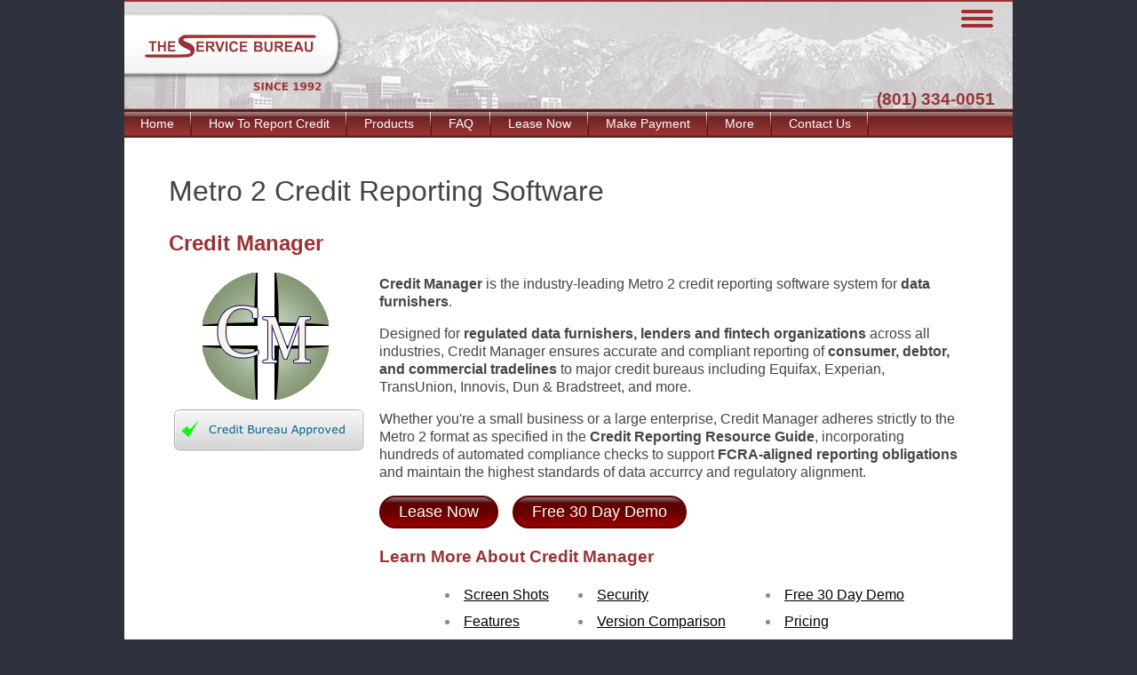

--- FILE ---
content_type: text/html
request_url: https://www.tsbsoftware.com/metro2-credit-reporting-software
body_size: 9022
content:
<!DOCTYPE html>
<html lang="en">
<head>
    <title>Credit Manager | Metro 2 Credit Reporting Software for Equifax, Experian, TransUnion and more</title>
    <meta name="description" content="Credit Manager is Metro 2® compliant credit reporting software used by fintech and commercial businesses to report to Equifax, Experian, TransUnion, and others. Free 30 day demo available.">
    <meta name="keywords" content="metro 2, credit reporting software, metro 2 format, metro ii, credit reporting, consumer, debtor, business, commercial, credit, bureau, collection, 426, compliance, free demo, help, metro 2 help, best, question, report. United States, Canada, Canadian, fintech">
    <meta name="robots" content="index,follow">
    <link rel="canonical" href="https://www.tsbsoftware.com/metro2-credit-reporting-software">
            <meta charset="UTF-8">
        <meta http-equiv="x-ua-compatible" content="ie=edge">
        <meta name="viewport" content="width=device-width, initial-scale=1.0">
        <meta name="author" content="The Service Bureau">
        <link rel="icon" href="/favicon.png" type="image/x-icon">
        <link rel="stylesheet" type="text/css" href="/css/tsbsoftware.css" media="screen">
        <link rel="stylesheet" type="text/css" href="/css/tsbsoftwarePrint.css" media="print">
        <script src="https://ajax.googleapis.com/ajax/libs/jquery/3.3.1/jquery.min.js"></script>
        <script type="application/javascript" src="/lib/misc.js"></script>
        <script type="application/javascript" src="/lib/faqSearch.js"></script>
        <script type="application/javascript" src="/lib/onlinepaymentscripts.js"></script>
        <script defer data-domain="tsbsoftware.com" src="https://plausible.io/js/script.file-downloads.hash.outbound-links.js"></script>
        <script> window.plausible = window.plausible || function() { (window.plausible.q = window.plausible.q || []).push(arguments) }</script>

    <script type="application/ld+json">
            {
                "@context": "https://schema.org",
                "@graph": [
                    {
                        "@type": "Organization",
                        "@id": "https://www.tsbsoftware.com/#org",
                        "name": "The Service Bureau",
                        "alternateName": "TSB Software",
                        "url": "https://www.tsbsoftware.com/",
                        "logo": "https://www.tsbsoftware.com/images/cm-logo.png",
                        "foundingDate": "1992-02-01",
                        "telephone": "+18013340051",
                        "areaServed": [
                            { "@type": "Country", "name": "United States" },
                            { "@type": "Country", "name": "Canada" }
                        
                        ]
                    },
                    {
                        "@type": "SoftwareApplication",
                        "@id": "https://www.tsbsoftware.com/metro2-credit-reporting-software#software",
                        "name": "Credit Manager — Metro 2® Credit Reporting Software",
                        "alternateName": "Credit Manager",
                        "url": "https://www.tsbsoftware.com/metro2-credit-reporting-software",
                        "image": "https://www.tsbsoftware.com/images/cm-logo.png",
                        "description": "Credit Manager is Metro 2®–compliant credit reporting software for businesses to report consumer, debtor, and commercial tradelines to Equifax, Experian, Innovis, TransUnion, Dun & Bradstreet, and others.",
                        "inLanguage": ["en-US", "en-CA"],
                        "applicationCategory": "FinanceApplication",
                        "operatingSystem": "Windows",
                        "keywords": [
                            "Metro 2",
                            "Metro 2 credit reporting software",
                            "Metro 2 compliant software",
                            "Metro 2 credit bureau reporting",
                            "Metro 2 format tool",
                            "Metro 2 compliance checks",
                            "Metro 2 file generation",
                            "Metro 2 tradeline submission",
                            "Metro 2 validation software",
                            "credit reporting to Equifax Experian TransUnion, Innovis, Dun & Bradstreet, D&B",
                            "Credit reporting software for bureaus",
                            "Commercial and consumer trade line reporting",
                            "data furnisher software"
                        ],
                        "excludeKeywords":["credit repair","credit dispute"],
                        "brand": { "@id": "https://www.tsbsoftware.com/#org" },
                        "publisher": { "@id": "https://www.tsbsoftware.com/#org" },
                        "featureList": [
                            "Generate Metro 2 426-format files for credit bureau reporting",
                            "Automated validation and error detection that keeps your data compliant and up to date",
                            "Fully compliant with Consumer Data Industry Association (CDIA) and Metro 2 reporting standards",
                            "From small businesses to large corporations, Credit Manager scales to support millions of tradelines",
                            "Support for consumer, debtor, and commercial tradeline reporting",
                            "Import account data from other software or databases",
                            "Secure SFTP and HTTPS file uploads to all major credit bureaus",
                            "User-friendly interface with intuitive navigation",
                            "Integrated help system with telephone and email support"
                        ]
                    }
                ]
            }
        </script>

</head>
<body>
            <div class="wrapper">
            <div id="header">
                <img src="/images/mountain-header.png" alt="The Service Bureau - Metro 2 Credit Reporting Specialists" id="printOnly">
                <div id="burgermenu" onclick="showHideMenu('burgernav')"><img src="/images/hamburger-menu-9.png" alt="Mobile Menu" /></div>
                <div id="homelogo">
                    <a href="/" style="text-decoration: none;" title="The Service Bureau, Credit Reporting Solutions." >
                        <div id="tsbLogoLink">&nbsp;</div>
                    </a>
                    <img src="/images/happyholidays3.png" id="happyHolidays" alt="Happy Holidays" />
                </div>
                <div id="headerPhoneNumber" class="clrLtMaroon">(801) 334-0051</div>
            </div>
            <div>
                <ul class="topnav">
                    <li class="mainLevel"><a href="/" title="The Service Bureau &#47; TSB Software Home Page.">Home</a></li>
                    <li class="mainLevel"><a href="/how-to-report-credit" title="Credit reporting guidelines.">How To Report Credit</a></li>
                    <li class="mainLevel productsMenu" onmouseover="showHideMenu('productMenuItems')" onmouseout="showHideMenu('productMenuItems')">
                        <a href="/products-and-services">Products</a>
                        <ul class="subnav">
                            <li class="productMenuItems"><a href="/metro2-credit-reporting-software" title="Credit Manager, Metro 2 Credit Reporting Software.">Metro 2<sup>&reg;</sup> Credit Reporting</a></li>
                            <li class="productMenuItems"><a href="/credit-profiler" title="Credit Profiler for pulling credit history">Pull Credit History</a></li>
                            <li class="productMenuItems"><a href="/metro2-file-viewer" title="View Metro 2 formatted files in a human readable format.">Metro 2<sup>&reg;</sup> File Viewer</a></li>
                            <li class="productMenuItems"><a href="/service-processing-stacking" title="Third Party Processing / Stacking Service">Third Party Processing </a></li>
                            <li class="productMenuItems"><a href="/products-and-services" title="View all of our credit reporting related products.">All Products</a></li>
                        </ul>
                    </li>
                    <li class="mainLevel"><a href="/frequently-asked-questions-metro2" title="Frequently asked credit reporting questions.">FAQ</a></li>
                    <li class="mainLevel" onmouseover="showHideMenu('orderMenuItems')" onmouseout="showHideMenu('orderMenuItems')">
                        <a href="/lease-products">Lease Now</a>
                        <ul class="subnav">
                            <li class="orderMenuItems"><a href="/cm-lease" title="Lease Credit Manager 5&#44; Metro 2 credit reporting software.">Credit Manager 5</a></li>
                            <li class="orderMenuItems"><a href="/crpf-lease" title="Credit Profiler for pulling credit history">Pull Credit History</a></li>
                            <li class="orderMenuItems"><a href="/m2fv-orderform" title="Lease Metro 2 File Viewer software.">Metro 2<sup>&reg;</sup> File Viewer</a></li>
                        </ul>
                    </li>
                    <li class="mainLevel" onmouseover="showHideMenu('paymentMenuItems')" onmouseout="showHideMenu('paymentMenuItems')">
                        <a href="/online-payment-center" rel="nofollow">Make Payment</a>
                        <ul class="subnav">
                            <li class="paymentMenuItems"><a href="/online-payment-form" rel="nofollow">Credit Card</a></li>
                            <li class="paymentMenuItems"><a href="https://app.pdcflow.com/9589/tsbsoftware" rel="noopener nofollow" target="_blank">eCheck</a></li>
                        </ul>
                    </li>
                    <li class="mainLevel" onclick="showHideMenu('moreMenuItems')" onmouseover="showHideMenu('moreMenuItems')" onmouseout="showHideMenu('moreMenuItems')">
                        <a href="#">More</a>
                        <ul class="subnav rightAlign" style="right: 0;">
                            <li class="moreMenuItems"><a href="/credit-links">Credit Related Links </a></li>
                            <li class="moreMenuItems"><a href="/vendor-info">Vendor Relations </a></li>
                            <li class="moreMenuItems"><a href="/customer-testimonials-metro2-credit-reporting">Testimonials </a></li>
                            <li class="moreMenuItems"><a href="/about-us">About Us </a></li>
                            <li class="moreMenuItems"><a href="/consumer-credit-reports">Consumer Help </a></li>
                            <!--<li class="moreMenuItems"><a href="/metro2-credit-repair">Metro 2 Credit Repair </a></li>-->
                        </ul>
                    </li>
                    <li class="mainLevel"><a href="/contact-us" title="Contact The Service Bureau / TSB Software">Contact Us</a></li>
                </ul>
            </div>            
            <div>
                <ul class="burgernav">
                    <li class="mainLevel"><a href="/" title="The Service Bureau &#47; TSB Software Home Page.">Home</a></li>
                    <li class="mainLevel"><a href="/how-to-report-credit" title="Credit reporting guidelines.">How To Report Credit</a></li>
                    <li class="mainLevel productsMenu" onmouseover="showHideMenu('productMenuItems')" onmouseout="showHideMenu('productMenuItems')">
                        <a href="/products-and-services">Products</a>
                        <ul class="subnav">
                            <li class="productMenuItems"><a href="/metro2-credit-reporting-software" title="Credit Manager, Metro 2 Credit Reporting Software.">Metro 2<sup>&reg;</sup> Credit Reporting</a></li>
                            <li class="productMenuItems"><a href="/credit-profiler" title="Credit Profiler for pulling credit history">Pull Credit History</a></li>
                            <li class="productMenuItems"><a href="/metro2-file-viewer" title="View Metro 2 formatted files in a human readable format.">Metro 2<sup>&reg;</sup> File Viewer</a></li>
                            <li class="productMenuItems"><a href="/service-processing-stacking" title="Third Party Processing / Stacking Service">Third Party Processing </a></li>
                            <li class="productMenuItems"><a href="/products-and-services" title="View all of our credit reporting related products.">All Products</a></li>
                        </ul>
                    </li>
                    <li class="mainLevel"><a href="/frequently-asked-questions-metro2" title="Frequently asked credit reporting questions.">FAQ</a></li>
                    <li class="mainLevel" onmouseover="showHideMenu('orderMenuItems')" onmouseout="showHideMenu('orderMenuItems')">
                        <a href="/lease-products">Lease Now</a>
                        <ul class="subnav">
                            <li class="orderMenuItems"><a href="/cm-lease" title="Lease Credit Manager 5&#44; Metro 2 credit reporting software.">Credit Manager 5</a></li>
                            <li class="orderMenuItems"><a href="/crpf-lease" title="Credit Profiler for pulling credit history">Pull Credit History</a></li>
                            <li class="orderMenuItems"><a href="/m2fv-orderform" title="Lease Metro 2 File Viewer software.">Metro 2<sup>&reg;</sup> File Viewer</a></li>
                        </ul>
                    </li>
                    <li class="mainLevel" onmouseover="showHideMenu('paymentMenuItems')" onmouseout="showHideMenu('paymentMenuItems')">
                        <a href="/online-payment-center" rel="nofollow">Make Payment</a>
                        <ul class="subnav">
                            <li class="paymentMenuItems"><a href="/online-payment-form" rel="nofollow">Credit Card</a></li>
                            <li class="paymentMenuItems"><a href="https://app.pdcflow.com/9589/tsbsoftware" rel="noopener nofollow" target="_blank">eCheck</a></li>
                        </ul>
                    </li>
                    <li class="mainLevel" onclick="showHideMenu('moreMenuItems')" onmouseover="showHideMenu('moreMenuItems')" onmouseout="showHideMenu('moreMenuItems')">
                        <a href="#">More</a>
                        <ul class="subnav rightAlign" style="right: 0;">
                            <li class="moreMenuItems"><a href="/credit-links">Credit Related Links </a></li>
                            <li class="moreMenuItems"><a href="/vendor-info">Vendor Relations </a></li>
                            <li class="moreMenuItems"><a href="/customer-testimonials-metro2-credit-reporting">Testimonials </a></li>
                            <li class="moreMenuItems"><a href="/about-us">About Us </a></li>
                            <li class="moreMenuItems"><a href="/consumer-credit-reports">Consumer Help </a></li>
                            <!--<li class="moreMenuItems"><a href="/metro2-credit-repair">Metro 2 Credit Repair </a></li>-->
                        </ul>
                    </li>
                    <li class="mainLevel"><a href="/contact-us" title="Contact The Service Bureau / TSB Software">Contact Us</a></li>
                </ul>
            </div>
            <div id="innerWrapper">

    <h1 class="clrDkrGray">Metro 2 Credit Reporting Software</h1>
    <h2 class="clrLtMaroon">Credit Manager</h2>
    <div class="flexLeftWrap" style="width: 100%;">
        <div id="cmProductImage">
            <img src="images/cm-logo.png" alt="Credit Manager Metro 2 Credit Reporting Software System" title="Credit Manager Metro 2 Credit Reporting Software System" style="margin-top: 10px;" />
            <br>
            <img src="images/credit-bureau-approved.png" alt="Approved by all credit bureaus" title="Approved by all credit bureaus" />
        </div>
        <div id="cmProductDesc">
            <p class="clrDkrGray">
                <strong>Credit Manager</strong> is the industry-leading Metro 2 credit reporting software system for <strong>data furnishers</strong>.
            </p>
            <p class="clrDkrGray">
                Designed for <strong>regulated data furnishers, lenders and fintech organizations</strong> across all industries, 
                Credit Manager ensures accurate and compliant reporting of <strong>consumer, debtor, and commercial tradelines</strong> 
                to major credit bureaus including Equifax, Experian, TransUnion, Innovis, Dun & Bradstreet, and more.
            </p>
            <p class="clrDkrGray">
                Whether you're a small business or a large enterprise, Credit Manager adheres strictly to the Metro 2 format as 
                specified in the <strong>Credit Reporting Resource Guide</strong>, incorporating hundreds of automated compliance checks to support 
                <strong>FCRA-aligned reporting obligations</strong> and maintain the highest standards of data accurrcy and regulatory alignment.
            </p>
            <p class="clrDkrGray textLt margin0">
                <a href="/cm-lease" title="Lease Credit Manager, Metro 2 Credit Reporting Software"><button class="redButtonBig">Lease Now</button></a>
                &nbsp;&nbsp;
                <a href="/demo-registration" title="Demo Credit Manager free for 30 days with no obligation to lease."><button class="redButtonBig">Free 30 Day Demo</button></a>
            </p>
            <br>
            <div class="screenshotDiv">
                <h3>Learn More About Credit Manager</h3>
                <div style="padding-left:50px;">
                    <div style="display:inline-block">
                        <ul>
                            <li class="padding5">
                                <a href="#screenshots">Screen Shots</a>
                            </li>
                            <li class="padding5">
                                <a href="#featuresAndBenefits" title="View features and benefits when using Credit Manager, Metro 2 software.">Features</a>
                            </li>
                            <li class="padding5">
                                <a href="#import" title="Import customer files into Credit Manager from your current software.">Import</a>
                            </li>
                        </ul>
                    </div>
                    <div style="display:inline-block">
                        <ul>
                            <li class="padding5">
                                <a href="#security" title="View the security features of Credit Manager, Metro 2 software.">Security</a>
                            </li>
                            <li class="padding5">
                                <a href="/cm-version-comparison-chart" id="featureComparisonLink" class="featureComparisonLink" title="Compare the different versions of Credit Manager, Metro 2 software." data-size="925,600">Version Comparison</a>
                            </li>
                            <li class="padding5">
                                <a href="/cm-system-requirements" id="systemRequirementsLink" class="systemRequirementsLink" title="System Requirements for Credit Manager software." data-size="925,600">System Requirements</a>
                            </li>
                        </ul>
                    </div>
                    <div class="textTop" style="display:inline-block">
                        <ul>
                            <li class="padding5">
                                <a href="#demo" title="Demo Credit Manager free for 30 days with no obligation to lease.">Free 30 Day Demo</a>
                            </li>
                            <li class="padding5">
                                <a href="/cm-lease" title="Credit Manager pricing.">Pricing</a>
                            </li>
                        </ul>
                    </div>
                </div>
            </div>
        </div>
    </div>
    <div class="screenshotDiv">
        <h3 id="screenshots">Screen Shots</h3>
        <div style="width: 100%;" class="flexLeftWrap">
            <div class="flexLeft" style="width:450px;">
                <div class="textCtr textTop" style="display: inline-block; width:229px;">
                    <span class="boldIt">Data Entry</span>
                    <br><br>
                    <a href="/cm-data-entry-screenshot" title="Credit Manager, Edit Screen."><img src="/images/data-entry-thumb.jpg" class="screenShotImage" width="220px" alt="Credit Manager, Metro 2 Credit Reporting Software, Data Entry" title="Credit Manager, Metro 2 Credit Reporting Software, data entry" /></a>
                </div>
                &nbsp;&nbsp;
                <div class="textCtr textTop" style="display: inline-block; width:229px;">
                    <span class="boldIt">Compliance</span>
                    <br><br>
                    <a href="/cm-compliance-screenshot" title="Credit Manager, Metro 2&reg; compliance checking."><img src="/images/compliance-thumb.jpg" class="screenShotImage" width="220px" alt="Credit Manager, Metro 2 Credit Reporting Software, Compliance" title="Credit Manager, Metro 2 Credit Reporting Software, compliance" /></a>
                </div>
                &nbsp;&nbsp;
            </div>
            <br class="optionalHardBr" />
            <div class="flexLeft" style="width:450px;">
                <div class="textCtr textTop" style="display: inline-block; width:229px;">
                    <span class="boldIt">Quick Search</span>
                    <br><br>
                    <a href="/cm-search-screenshot" title="Credit Manager, Search to easily locate your customers."><img src="/images/search-thumb.jpg" class="screenShotImage" width="220px" alt="Credit Manager, Metro 2 Credit Reporting Software, Quick Search" title="Credit Manager, Metro 2 Credit Reporting Software, quick search" /></a>
                </div>
                &nbsp;&nbsp;
                <div class="textCtr textTop" style="display: inline-block; width:229px;">
                    <span class="boldIt">Advanced Search</span>
                    <br><br>
                    <a href="/cm-advanced-search-screenshot" title="Import customer files into Credit Manager from your current software."><img src="/images/advanced-search-thumb.jpg" class="screenShotImage" width="220px" alt="Credit Manager, Metro 2 Credit Reporting Software, Advanced Search" title="Credit Manager, Metro 2 Credit Reporting Software, advanced search" /></a>
                </div>
            </div>
        </div>
    </div>
    <br>
    <h3 class="pageBreak" id="featuresAndBenefits">Features and Benefits</h3>
    <ul class="featuresOL smallSpaces">
        <li>
            <strong>Compliance, Accuracy and Up-to-Date Standards</strong> –
            <ul>
                <li>
                    Adheres to the Metro 2 Credit Reporting Resource Guide, with <strong>hundreds of built-in compliance checks</strong> to ensure
                    accurate reporting and regulatory alignment of consumer and commercial tradelines.
                </li>
                <li>
                    Supports the latest credit reporting laws and the full Metro 2 426 specifications.
                </li>
            </ul>
        </li>
        <li>
            <strong>Secure & Modern Data Storage</strong> –
            <ul>
                <li>
                    Utilizes an AES-256 encrypted database to meet today’s data security standards.
                </li>
                <li>
                    Supports encrypted repository updates via <strong>SFTP or HTTPS</strong>.
                </li>
            </ul>

        </li>
        <li>
            <strong>Feature-Rich & Cost-Effective</strong> – Offers more capabilities than comparably priced Metro 2 credit reporting software.
        </li>
        <li>
            <strong>User-Friendly & Reliable</strong> – No special training or programming required.
        </li>
        <li>
            <strong>Enhanced Account Management</strong> – Includes notes/comments on all accounts for better record-keeping.
        </li>
        <li>
            <strong>Comprehensive Support</strong> –
            <ul>
                <li>
                    Extensive online help system
                </li>
                <li>
                    Telephone and Email support
                </li>
            </ul>
        </li>
        <li>
            <strong>Expanded Reporting Capabilities</strong> – Report up to six co-makers/co-signers with the Pro version, unlimited with Elite.
        </li>
        <li>
            <strong>Flexible, Scalable and Usability</strong> –
            <ul>
                <li>
                    Manual account entry or data import from common file types
                </li>
                <li>
                    Advanced query options for bulk edits and reports
                </li>
                <li>
                    Audit tracking logs
                </li>
                <li>
                    Supports all status codes, type codes, comment codes, 24-month payment history, and all
                    appended segments (except the non-required P1 segment used in Canada)
                </li>
                <li>
                    Network-compatible with true multi-user functionality
                </li>
                <li>
                    Supports multiple companies
                </li>
            </ul>
        </li>
        <li>
            <strong>Intuitive Design</strong> – Logical screen layouts for easy navigation and data entry.
        </li>
        <li>
            <strong>Backup & Restore</strong> – Protects data with built-in backup and restore functions.
        </li>
        <li>
            <strong>U.S. & Canadian Support</strong> – Fully compatible with both U.S. and Canadian credit reporting requirements.
        </li>
        <li>
            <strong>Free Automated Software Updates</strong> – Includes minor revision updates at no additional cost.
        </li>
    </ul>
    <br>
    <h3 id="import">File Import</h3>
    <p class="clrDkrGray smallSpaces">
        The <strong>Import</strong> feature in Credit Manager is the ideal solution for customers managing accounts in a
        separate software system. Most software applications allow exporting company files into common file
        formats. These exported files can then be used to add or update accounts seamlessly through Credit
        Manager’s Import function.
    </p>
    <div class="marginCtr">
        <div class="paddingNormal" style="display: inline-block;vertical-align: top;">
            <p>The Credit Manager's Import function supports the following file types:</p>
            <ol class="supportedImportFileTypes">
                <li>
                    Comma Separated Variable (.CSV) Files&nbsp;
                </li>
                <li>
                    Text (.TXT) Files (fixed length/blocked format)&nbsp;
                </li>
                <li>
                    Delimited Text File (user definable delimiter)
                </li>
                <li>
                    Microsoft Access databases - 32 bit Windows only.
                </li>
                <li>
                    XML
                </li>
                <li>
                    Excel (XLS/XLSX)&nbsp;
                </li>
                <li>
                    Metro 2<span class="super">&reg;</span>, 426 Formatted files
                </li>
                <li>
                    SQLite (Elite version only)
                </li>
            </ol>
        </div>
        &nbsp;&nbsp;&nbsp;&nbsp;
        <div class="paddingNormal textCtr" style="display: inline-block;margin-top:40px;">
            <span class="fontLarge">Credit Manager Data Flow</span>
            <br>
            <img src="/images/metro-2-data-flow.png" max-width="400px" class="screenShotImage" alt="Credit Manager Data Flow" title="Credit Manager data flow" />
        </div>
    </div>
    <h3 class="pageBreak" id="security">Security</h3>
    <div class="clrDkrGray smallSpaces">
        <strong>Company File Encryption</strong><br>
        Credit Manager secures your company file with AES-256 encryption, ensuring safe storage on your local machine or network.
        Our Metro 2<span class="super">&reg;</span> software solution adheres to data storage security regulations for maximum protection.
    </div>
    <p class="clrDkrGray">
        <span class="boldIt">User Accounts</span>
        <br>
        Credit Manager provides user accounts for secure software access. Each user must have a login and
        password to use the licensed software.
        <br>
    <ul>
        <li>
            <strong>Pro Version:</strong> Includes one Admin User Account.
        </li>
        <li>
            <strong>Elite Version:</strong> Supports unlimited User Accounts per Software License.
        </li>
    </ul>
    </p>
    <p class="clrDkrGray">
        Admin accounts have full access to all software features and can manage permissions for other users.
        This includes controlling access to key functions such as creating, opening, and purging company files,
        backing up and restoring data, uploading, and importing.
    </p>
    <p class="clrDkrGray">
        User accounts enhance security by restricting access to authorized users and ensuring controlled use of software features.
    </p>
    <p class="clrDkrGray">
        <span class="boldIt">Log Files</span>
        <br>
        Credit Manager features a comprehensive log file system to track software activity, including upload
        history, import history, and Metro 2 compliance management.
    </p>
    <p class="clrDkrGray">
        For example, when reporting to credit bureaus, a log file is automatically generated, documenting
        the upload history for accurate record-keeping and compliance.
    </p>
    <div class="clrDkrGray">
        <span class="boldIt">Audit History</span>
        <br>
        Each consumer record in Credit Manager includes an Audit History, which maintains a detailed
        log of all edits made to the record for tracking and accountability.
        <br>
    </div>
    <p class="clrDkrGray">
        For example: editing the accounts 'current balance' field will generate an entry into the records Audit History.
    </p>
    <p class="clrDkrGray">
        <span class="boldIt">SFTP / HTTPS Secure File Transfer</span>
        <br>
        Credit Manager securely uploads Metro 2 format files via SFTP or standard
        HTTPS web portals provided by the credit bureaus.
    </p>
    <p class="clrDkrGray">
        View our <a href="/security-policy-credit-manager" title="Security Policy">Security Policy</a> for more details.
    </p>
    <br>
    <h3 id="questions">Need Help? Have Questions?</h3>
    <p class="clrDkrGray smallSpaces">
        <a href="/contact-us" title="Contact qualified Metro 2 help specialists">Contact</a> our qualified Metro 2 help specialists for assistance.
    </p>
    <br>
    <h3 style="clear: both;" id="demo">Free 30 Day Software Demo</h3>
    <p class="clrDkrGray">
        We are confident in our credit reporting software, which is why we offer a risk-free 30 day
        demo—so you can experience firsthand why so many customers trust Credit Manager for easy, accurate reporting.
    </p>
    <p class="clrDkrGray">
        As one of the few credit reporting companies that let you "try before you buy," we believe our software speaks for itself!
    </p>
    <div class="paddingNormal" style="display: flex;">
        <a href="/demo-registration" title="Demo Credit Manager, Metro 2 Credit Reporting Software for 30 days!">
            <button class="redButtonBig">30 Day Demo</button>
        </a>
        &nbsp;&nbsp;
        <a href="/how-to-report-credit" title="Credit reporting guidelines."><button class="redButtonBig">How To Report Credit</button></a>
        &nbsp;&nbsp;
        <a href="/cm-lease?edition=1" title="Lease Credit Manager Pro, Metro 2 Credit Reporting Software">
            <button class="redButtonBig">Lease Now</button>
        </a>
        <div class="floatClear"></div>
    </div>
                    <div id="printButton" style="text-align: right;">
                    <button onclick="pagePrint()">Print Page</button>
                </div>
            </div>
            <div id="footer" class="bgWhite">
                <div id="footerLinks" class="textCtr clrDkGray">
                    <br />
                    <img src="/images/footer-swish-4.png" id="footerSwish" alt="footer divider image" />
                    <div class="textLt dispInlineBlock padding10 textTop">
                        <span class="underline boldIt">Software</span><br />
                        <a href="/metro2-credit-reporting-software" title="Credit Manager Software, Metro 2 Format.">Credit Manager</a>
                        <a href="/metro2-file-viewer" title="View Metro 2 formatted files in a human readable format.">Metro 2 File Viewer</a>
                        <a href="/credit-profiler" title="Credit Profiler, Hard Pull / Soft Pull Credit REports">Credit Profiler</a>
                        <br />
                        <span class="underline boldIt">Services</span><br />
                        <a href="/service-processing-stacking" title="Metro 2 Third Party and Stacking Services.">Third Party Processing</a>
                    </div>
                    <div class="textLt dispInlineBlock padding10 textTop">
                        <span class="underline boldIt">Lease</span><br />
                        <a href="/cm-lease" title="Lease Metro 2 Credit Reporting Software/Metro 2 Format.">Credit Manager</a>
                        <a href="/m2fv-orderform" title="View Metro 2 formatted files in a human readable format.">Metro 2 File Viewer</a>
                        <br />
                        <span class="underline boldIt">Free 30-Day Demo</span><br />
                        <a href="/demo-registration" title="Demo Credit Manager for 30 days without obligation to lease.">Credit Manager</a>
                        <a href="/m2fv-demo-registration" title="Demo Metro 2 File Viewer for 30 days without obligation to lease.">Metro  File Viewer</a>
                    </div>
                    <div class="textLt dispInlineBlock padding10 textTop">
                        <span class="underline boldIt">tsbsoftware.com</span><br />
                        <a href="/" title="The Service Bureau/TSB Software home page.">Home</a>
                        <a href="/about-us" title="About The Service Bureau/TSB Software.">About Us</a>
                        <a href="/contact-us" title="Contact The Service Bureau/TSB Software.">Contact Us</a>
                        <a href="/products-and-services" title="View available Metro 2 products and services.">Products</a>
                        <a href="/online-payment-center" title="Make payments on-line.">Payment Center</a>
                        <a href="/vendor-info" title="Vendor Relations for software development and Credit Manager integration.">Vendor Relations</a>
                    </div>
                    <div class="textLt dispInlineBlock padding10 textTop">
                        &nbsp;<br />
                        <a href="/customer-testimonials-metro2-credit-reporting" title="Read what our clients have to say about our software and services.">Testimonials</a>
                        <a href="/frequently-asked-questions-metro2" title="Frequently asked credit reporting questions.">Frequently Asked Questions</a>
                        <a href="/credit-links" title="Links to the Credit Bureaus and other resources.">Credit Related Links</a>
                        <a href="/how-to-report-credit" title="Credit bureau contacts and credit reporting account minimums.">How To Report Credit</a>
                        <a href="/service-processing-stacking" title="Metro 2 Processing and Stacking Services.">Processing</a>
                    </div>
                </div>
                <br />
                <div id="subFooter" class="clrDkGray bgLtGray textCtr boldIt">
                    The Service Bureau (TSB) Software
                    <br />
                    The content on the Site is <a href="/copyright-the-service-bureau" title="Display The Service Bureau copyright page.">copyrighted</a>
                    and may not be used without the written permission of The Service Bureau.
                    <br />
                    Registered trademarks and tradenames are owned by their respective companies.
                    <br />
                    * Metro 2 and Credit Reporting Resource Guide are registered trademarks of CDIA.
                    <br />
                    Copyright &copy; 1992-<span id="currentYear"></span> All Rights Reserved
                    <br />
                    <a href="/privacy-statement" title="Display the privacy statement page.">Privacy Statement</a>
                </div>
            </div>
        </div>
    </body>
</html>


--- FILE ---
content_type: text/css
request_url: https://www.tsbsoftware.com/css/tsbsoftware.css
body_size: 10613
content:
/* colors */
/* Foreground colors */
.clrBlack {
    color: #000;
}

.clrWhite {
    color: #fff;
}

.clrDkrGray {
    color: #444444;
}

.clrDkGray {
    color: #898989;
}

.clMdGray {
    color: #c0c0c0;
}

.clrGray {
    color: #dcdcdc;
}

.clrLtGray {
    color: #f5f5f5;
}

.clrCoral {
    color: #048a95;
}

.clrBrightBlue {
    color: #0033ff;
}

.clrBlue {
    color: #333366;
}

.clrLtBlue {
    color: #007aad;
}

.clrRed {
    color: red;
}

.clrLtMaroon {
    color: #933;
}

.clrOrange {
    color: Orange;
}

.clrGreen {
    color: Green;
}

.clrYellow {
    color: Yellow;
}

.clrLighterBrown {
    color: #d6c9be;
}

.clrCream {
    color: #FFDFAE;
}

/*Background colors*/
.bgDarkBrown {
    background-color: #423429;
}

.bgLightBrown {
    background-color: #b59e8c;
}

.bgLighterBrown {
    background-color: #d6c9be;
}

.bgLtMaroon {
    background-color: #933;
}

.bgLightOrange {
    background-color: #ffdfae;
}

.bgCoral {
    background-color: #048a95;
}

.bgLightCoral {
    background-color: #05b7C5;
}

.bgclrIvory {
    background-color: #fffff0;
}

.bgAmber {
    background-color: #f90;
}

.bgDkGray {
    background-color: #898989;
}

.bgMdGray {
    background-color: #c0c0c0;
}

.bgGray {
    background-color: #dcdcdc;
}

.bgLtGray {
    background-color: #f5f5f5;
}

.bgWhite {
    background-color: #fff;
}

.bgBlue {
    background-color: #333366;
}

.bgLtBlue {
    background-color: #007aad;
}

/* main */
body {
    margin: 0px;
    padding: 0px;
    font-family: Arial, Verdana, Geneva, Helvetica, sans-serif;
    font-size: 1em;
    font-weight: normal;
    line-height: 1.3;
    background-color: #30313f;
    outline: none;
}

#printOnly  {
    display: none;
}

a {
    color: #000;
}

a:hover {
    color: #933;
}

h3 {
    color: #933;
    display: inline;
}

h4 {
    color: #000;
    display: inline;
    font-weight: normal;
}

.errorField {
    color: red;
}

.checkBos {
    float: none;
}

.wrapper {
    max-width: 1000px;
    margin: 0 auto 20px auto;
    padding: 0;
    color: #000;
    background-color: #fff;
}

#screenSize {
    display: none;
}

.fancyWrapper {
    max-width: 800px;
    margin: 0 auto 0 auto;
    padding: 5px;
    background-color: #fff;
}

.subWrapper {
    margin: 20px;
}

.pageContent2 {
    height: auto;
    background-color: #ffffff;
    border: 1px solid transparent;
    padding: 0px 40px 15px 30px;
    margin-top: 0px;
    background-repeat: no-repeat;
    display: block;
    color: #333366;
}

table {
    border-collapse: collapse;
}

#loginInfo {
    width: 100%;
    text-align: right;

}

#loginInfo a {
    color: #000;
    text-decoration: none;
}

#loginNow {
    position: absolute;
    top: 24px;
    left: 55%;
    background-color: #f90;
}

#contents {
    background-color: #fff;
    margin: 30px;
}

.width670Box {
    max-width: 670px;
    border: 1px solid #933;
    -moz-border-radius: 10px;
    -webkit-border-radius: 10px;
    border-radius: 10px;
    box-shadow: 3px 3px 3px #888888;
    padding: 20px;
    margin: 0 auto 0 auto;
}

.width670DivRight {
    max-width: 670px;
    padding: 10px;
    text-align: right;
    margin: 0 auto 0 auto;
}

.width700Box {
    max-width: 700px;
    border: 1px solid #933;
    -moz-border-radius: 10px;
    -webkit-border-radius: 10px;
    border-radius: 10px;
    box-shadow: 3px 3px 3px #888888;
    padding: 20px;
    margin: 0 auto 0 auto;
}

.width700DivRight {
    max-width: 700px;
    padding: 10px;
    text-align: right;
    margin: 0 auto 0 auto;
}

.formInputWidth {
    width: 400px;
}

#stackingNotes {
    max-width: 540px;
    margin: 0 auto 0 auto;
}

.screenShotImage {
    max-width: 100%;
    width: auto;
    height: auto;
}

.screenShotDiv {
    max-width: 640px;
}

#footer {
    background-color: #fff;
}

#footer a {
    color: #898989;
    text-decoration: none;
    margin: 3px 0 0 0;
    display: block;
    font-size: .9em;
}

#footer a:hover {
    color: #191919;
    text-decoration: underline;
}

#subFooter {
    border-top: 2px solid #898989;
    padding: 20px;
    font-size: .9em;
}

#subFooter a {
    color: #06c;
    display: inline;
    text-decoration: none;
}

#subFooter a:hover {
    color: #06c;
    text-decoration: underline;
}

#footerSwish {
    max-width: 100%;
    width: auto;
    height: auto;
}

.doubleheight li {
    padding-bottom: .9em;
}

hr {
    border-color: #fefefe;
}

.bar {
    height: 30px;
    background-color: #f5f5f5;
    border-top: 2px solid #300;
    border-bottom: 2px solid #300;
}

.makePointer {
    cursor: pointer;
}

.underline {
    text-decoration: underline;
}

.noUnderline {
    text-decoration: none;
}

.categoryBox {
    margin: 5px auto 5px auto;
    padding: 10px;
    border: 2px solid #dcdcdc;
    background-color: #fffff0;
    border-radius: 15px;
    width: 800px;
}

.requireRight {
    max-width: 640px;
    padding: 10px;
    text-align: left;
    color: #333366;
    display: block;
}

.flexLeft {
    display: flex;
    flex-direction: row;
    display: -webkit-flex;
    -webkit-flex-direction: row;
}

.flexLeftWrap {
    display: flex;
    flex-wrap: wrap;
    flex-direction: row;
    display: -webkit-flex;
    -webkit-flex-direction: row;
}

.flexRight {
    display: flex;
    flex-direction: row-reverse;
    display: -webkit-flex;
    -webkit-flex-direction: row-reverse;
}

.flexCenter {
    display: flex;
    display: -webkit-flex;
    justify-content: center;
}

.flexCenterWrap {
    display: flex;
    display: -webkit-flex;
    flex-wrap: wrap;
    justify-content: center;
}

.contactUl ul li {
    color: #444444;
    list-style-type: none;
    list-style-image: none;
}

.creditBureauPhoneDisplay {
    width: 60px;
    font-weight: bold;
}

.mergeUls {
    margin-top: 0;
    margin-bottom: 0;
}

.marginCtr {
    margin: 0 auto 0 auto;
}

.margin0 {
    margin: 0;
}

.margin2 {
    margin: 2px;
}

.margin5 {
    margin: 5px;
}

.margin10 {
    margin: 10px;
}

.margin15 {
    margin: 15px;
}

.margin20 {
    margin: 20px;
}

.margin25 {
    margin: 25px;
}

.marginTop25 {
    margin-top: 25px;
}

.maxWidth {
    width: 100%;
}

.floatRight {
    float: right;
}

.floatLeft {
    float: left;
}

.floatClear {
    clear: both;
}

.textCtr {
    text-align: center;
}

.textLt {
    text-align: left;
}

.textRt {
    text-align: right;
}

.textTop {
    vertical-align: top;
}

.textMiddle {
    vertical-align: middle;
}

.textBottom {
    vertical-align: bottom;
}

.downloadVersions {
    padding: 5px;
    border-bottom: 1px dashed #444;
}

.childAlignMiddle>* {
    vertical-align: bottom;
    line-height: normal;
    text-align: right;
}

.fontSmallest {
    font-size: 40%;
}

.fontSmaller {
    font-size: 60%;
}

.fontSmall {
    font-size: 80%;
}

.fontMidium {
    font-size: 90%;
}

.fontNormal {
    font-size: 100%;
}

.fontLarge {
    font-size: 120%;
}

.fontLarger {
    font-size: 140%;
}

.fontLargest {
    font-size: 180%;
}

.fontItalics {
    font-style: italic;
}

.paddingSmall {
    padding: 3px;
}

.paddingNormal {
    padding: 5px;
}

.paddingLarge {
    padding: 8px;
}

.paddingLarger {
    padding: 10px;
}

.padding0 {
    padding: 0;
}

.padding1 {
    padding: 1px;
}

.padding3 {
    padding: 3px;
}

.padding5 {
    padding: 5px;
}

.padding8 {
    padding: 8px;
}

.padding10 {
    padding: 10px;
}

.padding15 {
    padding: 15px;
}

.padding20 {
    padding: 20px;
}

.padding25 {
    padding: 25px;
}

.padding30 {
    padding: 30px;
}

.padding35 {
    padding: 35px;
}

.padding40 {
    padding: 40px;
}

.padding45 {
    padding: 45px;
}

.padding50 {
    padding: 50px;
}

.tab20 {
    text-indent: 20px;
}

.tab30 {
    text-indent: 30px;
}

.tab40 {
    text-indent: 40px;
}

.tab50 {
    text-indent: 50px;
}

.boldIt {
    font-weight: bold;
}

.borderNone {
    border: none;
    outline: none;
}

.borderIt {
    border: 1px solid #300;
}

.borderLeft,
.borderRight {
    border-left: 1px solid #300;
}

.borderBottomWhite {
    border-bottom: 1px solid #fff;
}

.borderBottomBlack {
    border-bottom: 1px solid #000;
}

.borderBottomGray {
    border-bottom: 1px solid #898989;
}

.shadowSmall {
    box-shadow: 3px 3px 3px #888888;
}

.dispNone {
    display: none;
}

.dispBlock {
    display: block;
}

.dispInline {
    display: inline;
}

.dispInlineBlock {
    display: inline-block;
}

.dispTable {
    display: table;
}

.dispTableRow {
    display: table-row;
}

.dispTableCell {
    display: table-cell;
}

.paragraphHeader {
    font-size: 1.8em;
    margin: 20px 0 5px 0;
    color: #993333;
    text-align: left;
}

.contactParagraphHeader {
    font-size: 1.8em;
    margin: 20px 0 15px 0;
    color: #993333;
    text-align: left;
}

.paymentParagraphHeader {
    font-size: 1.8em;
    margin: 20px 0 5px 0;
    color: #993333;
}

.creditBureauLinks {
    margin: 25px 25px 25px 0;
}

.smallSpaces {
    margin-top: 5px;
}

.paragraphHeader a {
    text-decoration: none;
    color: #993333;
}

.paragraphSubHeader {
    /*font-size: 1.4em;*/
    margin-top: 10px;
    color: #993333;
    text-align: left;
}

.paragraphSubHeader a {
    text-decoration: none;
    color: #993333;
}

.pageSectionSubHeader {
    border-bottom: 1px solid #777777;
    font-weight: bold;
}

.redButtonBig:hover {
    color: orange;
}

.noUnderLine {
    text-decoration: none;
}

.noUnderLine:hover {
    text-decoration: underline;
}

.imageThumbHeaderTextBox {
    text-align: center;
    font-weight: normal;
    font-size: 11pt;
}

.qa {
    margin-left: 20px;
    text-indent: -26px;
}

.qa:first-letter {
    font-family: times, serif;
    font-size: 16px;
    font-weight: bold;
    color: #333366;
    background-color: #cccccc;
    margin-right: 1px;
    padding: 2px;
}

.qa a {
    color: blue;
}

.qa span,
.qa span a {
    font-size: .90em;
    color: #666666;
    text-decoration: none;
}

.qa span a:hover {
    text-decoration: underline;
}

.lineHeight5 {
    line-height: .5em;
}

.lineHeight120 {
    line-height: 1.2em;
}

.smallPicture {
    width: 10%;
}

.description {
    width: 86%
}

.mainlinks {
    color: #000;
    font-size: 13pt;
    font-weight: bold;
    text-decoration: none;
}

.redTableBorder {
    border: 2px solid #933;
}

.redThinBorder {
    border: 1px solid #933;
}

.redThinRoundBorder {
    border: 1px solid #933;
    -moz-border-radius: 10px;
    -webkit-border-radius: 10px;
    border-radius: 10px;
}

.redRoundBorder {
    border: 2px solid #933;
    -moz-border-radius: 10px;
    -webkit-border-radius: 10px;
    border-radius: 10px;
}

.redRoundCornerTopRight10 {
    border: 2px solid #933;
    border-top-right-radius: 10px;
}

.redRoundCornerTopLeft10 {
    border: 2px solid #933;
    border-top-left-radius: 10px;
}

.grayTableBorder {
    border: 2px solid #dcdcdc;
}

.grayThinBorder {
    border: 1px solid #dcdcdc;
}

.grayThinRoundBorder {
    border: 1px solid #dcdcdc;
    -moz-border-radius: 10px;
    -webkit-border-radius: 10px;
    border-radius: 10px;
}

.grayRoundBorder {
    border: 2px solid #dcdcdc;
    -moz-border-radius: 10px;
    -webkit-border-radius: 10px;
    border-radius: 10px;
}

.grayRoundCornerTopRight10 {
    border: 2px solid #dcdcdc;
    border-top-right-radius: 10px;
}

.grayRoundCornerTopLeft10 {
    border: 2px solid #dcdcdc;
    border-top-left-radius: 10px;
}

.rndCornersSmall {
    -moz-border-radius: 5px;
    -webkit-border-radius: 5px;
    border-radius: 5px;
}

.rndCornersNormal {
    -moz-border-radius: 8px;
    -webkit-border-radius: 8px;
    border-radius: 8px;
}

.rndCornersLarge {
    -moz-border-radius: 10px;
    -webkit-border-radius: 10px;
    border-radius: 10px;
}

.rndCornersLarger {
    -moz-border-radius: 15px;
    -webkit-border-radius: 15px;
    border-radius: 15px;
}

.rndCorners5 {
    -moz-border-radius: 5px;
    -webkit-border-radius: 5px;
    border-radius: 5px;
}

.rndCorners8 {
    -moz-border-radius: 8px;
    -webkit-border-radius: 8px;
    border-radius: 8px;
}

.rndCorners10 {
    -moz-border-radius: 10px;
    -webkit-border-radius: 10px;
    border-radius: 10px;
}

.rndCorners15 {
    -moz-border-radius: 15px;
    -webkit-border-radius: 15px;
    border-radius: 15px;
}

.rndCornerTopLeft {
    -moz-border-top-left-radius: 10px;
    -webkit-border-top-left-radius: 10px;
    border-top-left-radius: 10px;
}

.rndCornerTopRight {
    -moz-border-top-right-radius: 10px;
    -webkit-border-top-right-radius: 10px;
    border-top-right-radius: 10px;
}

.rndCornerBottomLeft {
    -moz-border-radius: 10px;
    -webkit-border-radius: 10px;
    border-radius: 10px;
    border-bottom-left-radius: 10px;
}

.rndCornerBottomRight {
    -moz-border-radius: 5px;
    -webkit-border-radius: 5px;
    border-radius: 5px;
    border-bottom-right-radius: 10px;
}

.dashedTopBorder {
    border-top-style: dashed;
    border-width: 1px;
}

.dashedBottomBorder {
    border-bottom-style: dashed;
    border-width: 1px;
}

.dashedBorder {
    border-style: dashed;
    border-width: 1px;
}

.dashedGrayBorder {
    border: 1px dashed #898989;
}

.paragraphIndent {
    text-indent: 20px;
}

.keywordbox1 h1 {
    display: inline;
    font-size: 9pt;
    font-weight: normal;
    margin-left: 10px;
    margin-right: 10px;
}

.keywordbox1 h1 a {
    color: #000000;
    text-decoration: none;
}

.creditcardAdSmallText {
    font-size: 12px;
    color: #000;
}

.creditcardAdSmallerText {
    font-size: 11px;
    color: #000;
}

.sublinks {
    color: #000000;
    font-size: 8pt;
}

.footerText,
.footerText a {
    color: #000000;
    font-size: 8pt;
}

.mainButton {
    background-color: orange;
    padding: 8px 15px 8px 15px;
    border-radius: 20px;
    color: #000;
    font-weight: bold;
}

#searchSuggestions ul {
    list-style: none;
}

#searchSuggestions ul li:before {
    color: red;
    content: "\00bb \0020 \0020";
    line-height: 160%;
}

.rowEven {
    background-color: #ffdfae;
}

.rowOdd {
    background-color: #d6c9ee;
}

.rowEven,
.rowOdd {
    color: #423429;
    padding: 5px;
}

.indentLeftLarge {
    padding-left: 25px;
}

.indent15 {
    text-indent: 15px;
}

.marginBottomLarge {
    margin-bottom: 25px;
}

.width25percent {
    width: 25%;
}

.width20percent {
    width: 20%;
}

.width15percent {
    width: 15%;
}

root {
    display: block;
}

.standardLink a {
    color: #444444;
    font-weight: bold;
    text-decoration: none;
}

.standardLink a:hover {
    color: #444444;
    font-weight: bold;
    text-decoration: underline
}

#stackingFlow {
    margin: 20px auto 20px auto;
}

.productBox {
    border: 1px solid #993333;
    border-radius: 10px;
    -moz-border-radius: 10px;
    -webkit-border-radius: 10px;
    -o-border-radius: 10px;
    width: 78%;
    margin: 0 auto 15px auto;
    height: 195px;
    box-shadow: 2px 2px 3px #999999;
    -moz-box-shadow: 2px 2px 3px #999999;
    -webkit-box-shadow: 2px 2px 3px #999999;
    -o-box-shadow: 2px 2px 3px #999999;
}

.productDescription {
    margin: 15px;
    /*float: left;*/
    height: 150px;
    width: 60%;
    display: inline-block;
}

.productImage {
    margin: 15px;
    text-align: center;
    /*float: left;*/
    width: 25%;
    display: inline-block;
}

.super {
    font-size: .75em;
    display: inline-block;
    vertical-align: super;
    line-height: 0;
}

ul {
    /*list-style-image: url(../images/bullet1.png);*/
    list-style-type:disc;
}

#screenshotImages th,
#screenshotImages td {
    width: 25%;
    text-align: center;
}

.featuresOL li {
    font-size: 1em;
    line-height: 25px;
}

.standAlonePageSize {
    width: 800px;
    text-align: left;
}

.standAlonePageFooter {
    text-align: center;
    width: 800px;
    margin-top: 50px;
    color: #999999;
    border-top: 1px solid #c0c0c0;
}

.standAlonePageFooter a {
    color: #666666;
}

.standAlonePageFooter a:hover {
    color: #993333;
}

.screenshotSubtextContainer {
    width: 650px;
}

.reqTable {
    border-collapse: collapse;
    border: 1px solid #993333;
    max-width: 550px;
}

.reqTable tr,
.reqTable td {
    border: 1px solid #993333;
}

.reqTable th {
    color: #ffffff;
    background-color: #933;
    text-align: center;
    font-weight: bold;
}

.reqTable th,
.reqTable td {
    padding: 5px;
}

.lblContactUs {
    width: 260px;
    font-weight: bold;
    text-align: right;
    margin-right: 5px;
}

.strikethrough {
    text-decoration: line-through;
}

.noListStyle {
    list-style: none;
}

.buttonNormal {
    -moz-border-radius: 10px;
    -webkit-border-radius: 10px;
    /*border-radius: 10px;*/
    border-radius: 20px;
    background-color: #dcdcdc;
    padding: 8px;
    cursor: pointer;
}

.redButtonBig {
    background: linear-gradient(#808080, #600000, #600000, #700000, #880000, #990000);
    color: #fff;
    /*text-shadow:2px 2px 3px #000;*/
    font-size: 1.1em;
    /*border-radius: 5px;*/
    border-radius: 25px;
    border: 2px solid #600;
    padding: 6px 20px;
    /*box-shadow:2px 3px 4px #888;*/
    cursor: pointer;
    outline: none;
}

.redButton {
    /*background:linear-gradient(#808080, #760000, #760000, #900000, #b30000, #c00);*/
    background: linear-gradient(#808080, #600000, #600000, #700000, #880000, #990000);
    color: #fff;
    /*text-shadow:2px 2px 3px #000;*/
    font-size: .86em;
/*    border-radius: 5px;*/
    border-radius: 25px;
    border: 1px solid #600;
    padding: 6px 20px;
    /*box-shadow:2px 3px 4px #888;*/
    cursor: pointer;
    outline: none;
}

.userEnteredData {
    font-style: italic;
    color: #888888;
    font-weight: bold;
}

.demoLabel {
    width: 260px;
    font-weight: bold;
    text-align: right;
}

.formLabel {
    display: inline-block;
    width: 230px;
    font-weight: bold;
    text-align: right;
}

.orderLabel {
    display: inline-block;
    width: 230px;
    text-align: right;
}

.downloadButtonBox {
    margin-left: auto;
    margin-right: auto;
    width: 255px;
    text-align: center;
}

.fileInfoBubble {
    text-align: center;
    background-image: url(images/demo-info-bubble2a.png);
    background-position: 0px 0px;
    background-repeat: no-repeat;
    background-color: transparent;
    height: 210px;
    width: 218px;
    position: absolute;
    z-index: 100;
    top: -160px;
    left: 215px;
    font-size: 12px;
    color: #333366;
}

.fileInfoBubbleContentWrapper {
    margin-top: 70px;
    border: none;
    background-color: transparent;
}

#suggestionBox {
    max-width: 700px;
    margin: 0 auto;
}

#suggestionIntro {
    padding: 0 50px 20px 50px;
}

.productParagraphs {
    max-width: 100%;
    margin: 0 auto 20px 70px;
}

#cmComparisonTable {
    width: 100%;
}

.td1 {
    width: 64%;
}

.td2 {
    width: 10%;
}

.td3 {
    width: 10%;
}

.td5 {
    width: 10%
}

.td4 {
    width: 10%;
}

#cmComparisonTable td {
    padding: 5px 10px 5px 10px;
    vertical-align: middle;
}

/* indexPage */
h1 {
    /*font-size:2.6em;*/
    font-size: 2em;
    font-weight: normal;
}

#indexLearn,
#indexDemo,
#indexHelp,
#indexFAQ {
    width: 94%;
    padding: 25px 25px 0 25px;
    line-height: 1.7em;
    border: 2px solid #dcdcdc;
    border-radius: 10px;
    background: linear-gradient(to right, #f7f9fc, #f7f9fc, #f7f9fc, #f7f9fc, #fff, #fff);
}

#indexDemo {
    height: 150px;
}

#indexLearn {
    margin-bottom: 25px;
}

.indexBoxHeader {
    border-bottom: 1px solid #888;
    font-size: 1.24em;
    text-align: left;
}

.indexBoxHeader a,
#indexFAQ a {
    text-decoration: none;
}

#learnImg a,
#demoImg a {
    border: 1px solid transparent;
    display: inline-block;
}

#indexDemo a {
    color: #933;
    font-weight: bold;
    text-decoration: underline;
}

#indexLearn a {
    color: #000;
}

#indexlearnList {
    display: flex;
    width: 100%;
}

#indexlearnList {
    font-size: .80em;
}

.imgCentering {
    margin: 20px;
}

#indexH1 {
    font-size: 2.8em;
    color: #444;
    text-align: left;
    line-height: 2em;
    vertical-align: middle;
}

#indexTopDiv {
    width: 96%;
}

#infoParagraph {
    width: calc(100% - 340px);
    float: left;
}

.indexParagraphLarge {
    margin-bottom: 10px;
    margin-top: 10px;
    font-size: 1.6em;
}

.indexParagraphMedium {
    margin-bottom: 10px;
    margin-top: 16px;
    font-size: 1.1em;
    line-height: 1.3em;
    text-align: left;
    padding-right: 15px;
}

#getStarted {
    font-size: 1.8em;
    line-height: 1.7em;
}

#getStarted a {
    font-size: .9em;
    font-weight: bold;
}

#getStarted2 {
    text-align: center;
}

#bureauApproved {
    font-size: 1.1em;
    border-radius: 12px;
    height: 50px;
    width: 256px;
    background-image: url(/images/checkmark.png);
    background-repeat: no-repeat;
    background-position: 20px 10px;
}

#accoladesDiv {
    width: 300px;
    float: right;
}

#accolades ul {
    list-style-image: url("/images/checkmark.png");
    font-size: 1em;
    font-weight: bold;
}

#accolades {
    margin-left: 70px;
    font-size: 1em;
}

/* faq */
.product-header-text {
    background-color: #993333;
    color: #FFFFFF;
    font-size: 14px;
    text-align: center;
    font-weight: bold;
    padding: 1px;
}

.introText {
    margin: 15px;
    font-size: 9pt;
    text-align: justify;
}

.faqBox {
    line-height: 13pt;
    margin: 25px 100px 25px 100px;
    text-align: justify;
    border-bottom: 1px solid #c0c0c0;
    padding-bottom: 15px;
    clear: both;
}

.faqBox LI {
    margin-bottom: 15px;
}

.questionAndAnswerTitles {
    font-size: 12pt;
    color: #993333;
    background-color: #ffffff;
    display: inline-block;
    margin-top: 20px;
}

.copyright {
    color: #000000;
    font-size: 8pt;
    text-align: center;
    background-color: #ffffff;
}

.bottomPageNav {
    color: #000000;
    text-align: center;
    font-size: 8pt;
    border-top: 2px solid #993333;
    padding-top: 10px;
    border-bottom: 2px solid #993333;
    padding-bottom: 10px;
    line-height: 14pt;
    background-color: #ffffff;
}

.bottomPageNav A {
    color: #000000;
    font-size: 8pt;
    background-color: #ffffff;
}

.questionList {
    border: 0px solid #c0c0c0;
    font-size: 8pt;
    color: #000000;
    background-color: #ffffff;
    text-align: center;
    width: 100%;
}

.questionList A {
    color: #993333;
    text-decoration: none;
    background-color: #ffffff;
    font-size: 11pt;
    display: inline-block;
    border: 1px solid transparent;
}

.questionList A:hover {
    font-size: 11pt;
    border: 1px solid #c0c0c0;
    border-radius: 7px;
    -moz-border-radius: 7px;
    -webkit-border-radius: 7px;
    background: -webkit-linear-gradient(linear, left top, left bottom, from(#e3e9eb), to(#f9fbfb));
    background: -moz-linear-gradient(top, #e3e9eb, #f9fbfb);
    background-image: -o-linear-gradient(top, #e3e9eb, #f9fbfb);
    filter: progid:DXImageTransform.Microsoft.gradient(startColorstr='#e3e9eb', endColorstr='#f9fbfb');
}

.questionColumns {
    float: left;
    margin: 10px 2px 10px 10px;
    text-align: left;
    width: 45%;
    border: 0px solid #000000;
    line-height: 12pt;
    padding: 10px;
}

.questionColumns UL {
    margin-left: 5px;
    color: #993333;
    background-color: #ffffff;
}

.questionColumns LI {
    display: list-item;
    margin-bottom: 10px;
    padding-bottom: 5px;
    color: #993333;
    background-color: #ffffff;
    border-bottom: 1px dashed #c0c0c0;
}

.backToTop {
    font-size: 8pt;
    color: #999999;
    background-color: #ffffff;
    text-decoration: none;
}


/*linkify classes*/
.genericAnchor {
    color: #333366;
}

.genericAnchorHover {
    color: #993333;
    text-decoration: none;
}

#leftSide {
    width: 240px;
    float: left;
}

#leftSide ul {
    padding: 0;
}

#leftSide li {
    list-style: none;
    padding-top: 20px;
    border-bottom: 1px dashed #888888;
}

#rightSide {
    width: 640px;
    float: right;
}

#rightSide li {
    padding-top: 20px;
}

h2 {
    display: inline;
}

#rightSide h2 {
    margin-left: 40px;
}

dt {
    margin-top: 15px;
}

.faqHeader {
    border-bottom: 1px solid #888;
    font-size: 1.24em;
    font-weight: bold;
    text-align: left;
}

#faqSearchSection {
    width: 100%;
}

#faqImageMan {
    float: left;
}

#faqSearchBox {
    float: right;
    margin-top: 7px;
    display: flex;
    flex-direction: row-reverse;
    display: -webkit-flex;
    -webkit-flex-direction: row-reverse;
}

/* orders */
label {
    text-align: right;
    width: 220px;
    margin: 5px;
    display: inline-block;
}

dd {
    margin-left: 10px;
}

.header h2 {
    border-bottom: 1px solid #993333;
    color: #993333;
}

.bottomPageNavBox {
    font-size: .7em;
    margin: 10px 10px 10px 10px;
    color: #993333;
}

.bottomPageNavBox a {
    color: #993333;
}

#mySecret {
    display: none;
}

#orderForm {
    max-width: 580px;
    padding: 15px;
    font-size: .9em;
}

input {
    border: 1px solid #888888;
    border-radius: 5px;
    -moz-border-radius: 5px;
    -webkit-border-radius: 5px;
    -o-border-radius: 5px;
    transition: box-shadow 0.30s ease-in-out;
    -webkit-transition: box-shadow 0.30s ease-in-out;
    -moz-transition: box-shadow 0.30s ease-in-out;
    -o-transition: box-shadow 0.30s ease-in-out;
    outline: none;
    box-shadow: 0 0 10px transparent;
    margin: 3px 0 10px 0;
    padding: 8px;
}

input[type=checkbox] {
    border: 1px solid #888888;
    border-radius: 5px;
    -moz-border-radius: 5px;
    -webkit-border-radius: 5px;
    -o-border-radius: 5px;
    transform: scale(1.5);
    margin-right: 7px;
    margin-left: 3px;
}

select {
    border: 1px solid #888888;
    border-radius: 5px;
    -moz-border-radius: 5px;
    -webkit-border-radius: 5px;
    -o-border-radius: 5px;
    background: #fff;
    height: 32px;
    padding: 7px;
}

.dropdown {
    margin-bottom: 8px;
}

dt {
    margin-top: 5px;
}

.dd-dash {
    border-bottom: 1px dashed #888;
    width: 155px;
}

dd a,
dt a {
    color: #888;
    font-weight: bold;
}

button {
    background-color: transparent;
    background-repeat: no-repeat;
    border: none;
    outline: none;
    cursor: pointer;
}

.flexTitle {
    display: flex;
    padding: 10px;
}

.flexTitle .purchaseLogo {
    width: 180px;
    float: left;
}

.flexTitle .purchaseTitle {
    min-width: 400px;
    max-width: 1000px;
    float: right;
    text-align: center;
    margin: auto 0 auto 0;
    padding: 10px;
}

.purchaseHeaderSubFont {
    font-size: .80em;
}

.purchaseBody {
    margin: 5px 20px 20px 20px;
}

.ddNotes dd {
    display: list-item;
    list-style-type: disc;
    margin-left: 20px;
    font-size: .9em;
}

.productRadio {
    padding-left: 18px;
    padding-right: 5px;
    width: 6%;
}

.productItem {
    width: 100%;
}

td {
    width: 10em;
}

.ccImages {
    width: 52px;
    height: 32px;
}

.summaryTotal {
    display: inline-block;
    width: 70px;
    text-align: right;

}

/* testimonials */
.product-header-text {
    background-color: #993333;
    color: #FFFFFF;
    font-size: 14px;
    text-align: center;
    font-weight: bold;
    padding: 1px;
}

.introText {
    margin: 15px;
    font-size: 9pt;
    text-align: justify;
}

.testimonial {
    font-size: 9pt;
    line-height: 13pt;
    width: 90%;
    margin: 25px auto 25px auto;
    border-bottom: 1px solid #c0c0c0;
    padding-bottom: 15px;
}

.testimonial a {
    color: #000000;
}

.testimonial a:hover {
    color: #993333;
    text-decoration: none;
}

.testimonialTitle {
    color: #993333;
    font-size: 15pt;
    text-align: left;
}

.testimonialText {
    text-align: justify;
    line-height: 14pt;
}

.testimonialText:before {
    content: '"';
}

.testimonialText:after {
    content: '"';
}

.testimonialText br {
    margin-bottom: 13px;
}

.testimonialText a {
    color: #000000;
}

.testimonialText a:hover {
    color: #993333;
    text-decoration: none;
}

/* screenSizes */
@media only screen and (min-width: 57em) {
    #innerWrapper {
        max-width: 90%;
        margin: 0 auto 0 auto;
        padding: 5px 20px;
        text-align: left;
        font-size: 1em;
    }

    #header {
        height: 120px;
        background-image: url("/images/mountain-header.png");
        background-repeat: no-repeat;
        border-top: 2px solid #933;
        width: 100%;
    }

    #topLine {
        display: flex;
        flex-direction: row-reverse;
        display: -webkit-flex;
        -webkit-flex-direction: row-reverse;
    }

    #topLine a {
        text-decoration: none;
        color: #933;
        font-weight: bold;
        margin: 0 10px 0 10px;
    }

    #topLine a:hover {
        text-decoration: underline;
    }

    #tsbLogoLink {
        margin: 0;
        height: 70px;
        width: 244px;
    }

    #homelogo {
        display: flex;
        flex-direction: row;
    }

    #happyHolidays {
        display: none;
        position: relative;
        top: 18px;
        max-width: 100%;
        margin-left: calc(100% - 86%);
        margin-right: auto;
        z-index: 5;
        height: 40px;
        width: auto;
    }

    #headerPhoneNumber {
        display: flex;
        flex-direction: row-reverse;
        display: -webkit-flex;
        -webkit-flex-direction: row-reverse;
        z-index: 3;
        margin: -5px 0 0 0;
        padding-right: 20px;
        font-weight: bolder;
        font-size: 1.2em;
    }

    /* first tier of the navigation bar */
    
    #burgermenu {
        display: flex;
        flex-direction: row-reverse;
        display: -webkit-flex;
        -webkit-flex-direction: row-reverse;
        margin: 5px 20px 0 0;
    }
    

    .mainLevel {
        background-image: url("/images/divider.png");
        background-repeat: no-repeat;
        background-position: 100% 4px;
        height: 15px;
        padding: 9px 20px 9px 15px;
        color: #fff;
        text-align: left;
    }

    .topnav {
        background: url("/images/menubg.png") repeat-x;
        margin-top: 0;
        padding-left: 3px;
        font-size: .86em;
    }

    .topnav ul {
        font-family: Verdana, Arial;
    }

    .topnav li {
        list-style-type: none;
        position: relative;
        display: inline-block;
    }

    .topnav li a {
        color: #fff;
        text-decoration: none;
    }

    .topnav li a:hover {
        color: orange;
    }

    /* second tier of the navigation bar */
    .topnav li ul {
        position: absolute;
        z-index: 1;
        display: none;
    }

    .topnav li:hover ul {
        display: block;
        top: 24px;
        left: -20px;
        width: 200px;
    }

    .topnav li ul li:hover,
    .topnav li ul a:hover {
        color: #fff;
        /*font-weight: bold;*/
        background-color: #933;
    }

    .topnav li ul li {
        list-style-type: none;
        background-image: none;
        background-color: #fff;
        color: #933;
        border: 1px solid #933;
        margin: 0;
        padding: 5px 5px;
        width: 100%;
    }

    .topnav li ul li a {
        background-color: inherit;
        color: inherit;
    }

    /* third tier of the navigation bar */
    .topnav li ul li ul {
        position: absolute;
        z-index: 2;
        display: none;
    }

    .topnav li:hover ul {
        display: inline-block;
    }

    .burgernav {
        text-align: left;
        margin-left: 5px;
        background-image: none;
        padding: 3px;
        display: none;
    }

    .burgernav li {
        display: block;
        margin-left: 0;
        padding: 10px;
        color: #933;
        background-image: none;
        background-color: #933;
        border: 1px solid #fff;
    }

    .burgernav li a {
        color: #fff;
        text-decoration: none;
    }
    
    .burgernav li ul {
        position: relative;
        margin-left: 30px;
        padding: 0;
        display: block;
        z-index: 2;
    }

    .cmDocumentMenuItems {
        right: 5px;
    }

    #learnList1stCol {
        width: 25%;
    }

    #learnList2ndCol {
        width: 30%;
    }

    #learnList3rdCol {
        width: 30%;
    }

    #indexHelp {
        margin: 0 auto 0 auto;
    }

    #cmProductImage {
        padding: 5px;
        text-align: center;
        width: 23%;
    }

    .paragraphHeaderCenter {
        font-size: 1.8em;
        margin: 0 0 5px 0;
        color: #993333;
        text-align: center;
    }

    .companyTypes {
        font-size: 100%;
    }

    .orderParagraphHeader {
        font-size: 1.8em;
        margin: 20px 0 5px 0;
        color: #993333;
        text-align: left;
    }

    #cmProductDesc {
        padding: 5px 5px 5px 20px;
        color: #898989;
        width: 73%;
        text-align: left;
    }

    .flexTitle {
        display: flex;
        padding: 10px;
        flex-direction: row;
    }

    .flexTitle .purchaseLogo {
        width: 180px;
    }

    .flexTitle .purchaseLogo img {
        width: 120px;
        height: auto;
    }

    .flexTitle .purchaseTitle {
        max-width: 100%;
        text-align: center;
        margin: 20px auto 0 auto;
        padding: 10px;
    }

    .m2fvPurchase {
        margin: 0 auto 0 auto;
    }

    .m2fvPurchaseBody {
        margin: 5px 20px 20px 20px;
    }

    .demoProductDesc {
        padding: 10px 10px 20px 10px;
        color: #898989;
        max-width: 58%;
        text-align: left;
    }

    .requireLeft {
        width: 100px;
        padding: 15px;
        font-size: 60%;
        display: block;
    }

    .demoForm {
        max-width: 800px;
        margin: 0 auto 0 auto;
        padding: 20px;
    }

    .paymentOptions {
        max-width: 76%;
        margin: 0 auto 0 auto;
        padding: 20px;
        border: 1px solid #933;
        -moz-border-radius: 10px;
        -webkit-border-radius: 10px;
        border-radius: 10px;
        box-shadow: 3px 3px 3px #888888;
    }

    .paymentOptionsImage {
        width: 120px;
        height: auto;
        margin-top: 25px;
        text-align: center;
    }

    .paymentOptionsImage img {
        width: 120px;
        height: auto;
    }

    .paymentOptionsDetails {
        margin: 5px 5px 5px 30px;
        max-width: 80%;
    }

    .standardLabel {
        display: inline-block;
        width: 220px;
        font-weight: bold;
        text-align: left;
        font-size: 90%;
    }

    .m2fvLabel {
        display: inline-block;
        width: 180px;
        font-weight: bold;
        text-align: right;
        font-size: 90%;
    }

    .demoLabel {
        display: inline-block;
        width: 200px;
        font-weight: bold;
        text-align: right;
        font-size: 90%;
    }

    .suggestionLabel {
        display: inline-block;
        width: 100px;
        font-weight: bold;
        text-align: right;
        font-size: 90%;
    }

    .orderLabel {
        display: inline-block;
        width: 230px;
        text-align: right;
    }

    #comments {
        border: 1px solid #888888;
        border-radius: 5px;
        -moz-border-radius: 5px;
        -webkit-border-radius: 5px;
        font-size: 10pt;
        transition: all 0.30s ease-in-out;
        -webkit-transition: all 0.30s ease-in-out;
        -moz-transition: all 0.30s ease-in-out;
        -o-transition: all 0.30s ease-in-out;
        width: 37em;
        height: 12em;
    }

    #mySuggestion {
        border: 1px solid #888888;
        border-radius: 5px;
        -moz-border-radius: 5px;
        -webkit-border-radius: 5px;
        font-size: 10pt;
        transition: all 0.30s ease-in-out;
        -webkit-transition: all 0.30s ease-in-out;
        -moz-transition: all 0.30s ease-in-out;
        -o-transition: all 0.30s ease-in-out;
        width: 37em;
        height: 12em;
    }

    #regComments {
        border: 1px solid #888888;
        border-radius: 5px;
        -moz-border-radius: 5px;
        -webkit-border-radius: 5px;
        font-size: 10pt;
        transition: all 0.30s ease-in-out;
        -webkit-transition: all 0.30s ease-in-out;
        -moz-transition: all 0.30s ease-in-out;
        -o-transition: all 0.30s ease-in-out;
        width: 37em;
        height: 12em;
    }

    #demoComments {
        border: 1px solid #888888;
        border-radius: 5px;
        -moz-border-radius: 5px;
        -webkit-border-radius: 5px;
        font-size: 10pt;
        transition: all 0.30s ease-in-out;
        -webkit-transition: all 0.30s ease-in-out;
        -moz-transition: all 0.30s ease-in-out;
        -o-transition: all 0.30s ease-in-out;
        width: 37em;
        height: 12em;
    }

    #demoNotice {
        margin: 0 auto 0 auto;
        line-height: 1.2em;
        width: 55em;
    }

    .exampleImg {
        width: 645px;
        height: auto;
    }

    .screenshotDiv {
        display: block;
    }

    .longInput {
        width: 330px;
    }

    .optionalBr {
        display: none;
    }

    .optionalBr2 {
        display: none;
    }

    .optionalHardBr {
        display: none;
    }

    .reverseOptBr {
        display: inline-block;
    }

    .smallHideIt {
        display: block;
    }
}

@media only screen and (min-width: 52em) and (max-width: 56.99em) {
    #innerWrapper {
        max-width: 90%;
        margin: 0 auto 0 auto;
        padding: 20px;
        text-align: left;
        font-size: 1em;
    }

    #header {
        height: 120px;
        background-image: url("/images/mountain-header.png");
        background-repeat: no-repeat;
        border-top: 2px solid #933;
        width: 100%;
    }

    #topLine {
        display: flex;
        flex-direction: row-reverse;
        display: -webkit-flex;
        -webkit-flex-direction: row-reverse;
    }

    #topLine a {
        text-decoration: none;
        color: #933;
        font-weight: bold;
        margin: 0 10px 0 10px;
    }

    #topLine a:hover {
        text-decoration: underline;
    }

    #tsbLogoLink {
        margin: 0;
        height: 70px;
        width: 244px;
    }

    #homelogo {
        display: flex;
        flex-direction: row;
    }

    #happyHolidays {
        display: none;
        position: relative;
        top: 18px;
        max-width: 100%;
        margin-left: calc(100% - 86%);
        margin-right: auto;
        z-index: 5;
        height: 40px;
        width: auto;
    }

    #headerPhoneNumber {
        display: flex;
        flex-direction: row-reverse;
        display: -webkit-flex;
        -webkit-flex-direction: row-reverse;
        z-index: 3;
        margin: -5px 0 0 0;
        padding-right: 20px;
        font-weight: bolder;
        font-size: 1.2em;
    }

    /* first tier of the navigation bar
    #burgermenu {
        display: none;
    } */
    #burgermenu {
        display: flex;
        flex-direction: row-reverse;
        display: -webkit-flex;
        -webkit-flex-direction: row-reverse;
        margin: 5px 20px 0 0;
    }

    .mainLevel {
        background-image: url("/images/divider.png");
        background-repeat: no-repeat;
        background-position: 100% 4px;
        height: 15px;
        /*padding: 9px 25px 9px 15px;*/
        padding: 9px 20px 9px 15px;
        color: #fff;
        text-align: left;
    }

    .topnav {
        background: url("/images/menubg.png") repeat-x;
        margin-top: 0;
        padding-left: 3px;
        font-size: .86em;
    }

    .topnav ul {
        font-family: Verdana, Arial;
    }

    .topnav li {
        list-style-type: none;
        position: relative;
        display: inline-block;
    }

    .topnav li a {
        color: #fff;
        text-decoration: none;
    }

    .topnav li a:hover {
        color: orange;
    }

    /* second tier of the navigation bar */
    .topnav li ul {
        position: absolute;
        z-index: 1;
        display: none;
    }

    .topnav li:hover ul {
        display: block;
        top: 24px;
        right: 0;
        width: 200px;
    }

    .topnav li ul li:hover,
    .topnav li ul a:hover {
        color: #fff;
        /*font-weight: bold;*/
        background-color: #933;
    }

    .topnav li ul li {
        list-style-type: none;
        background-image: none;
        background-color: #fff;
        color: #933;
        border: 1px solid #933;
        margin: 0;
        padding: 5px 5px;
        width: 100%;
    }

    .topnav li ul li a {
        background-color: inherit;
        color: inherit;
    }

    /* third tier of the navigation bar */
    .topnav li ul li ul {
        position: absolute;
        z-index: 2;
        display: none;
    }

    .topnav li:hover ul {
        display: inline-block;
    }

    .burgernav {
        text-align: left;
        margin-left: 5px;
        background-image: none;
        padding: 3px;
        display: none;
    }

    .burgernav li {
        display: block;
        margin-left: 0;
        padding: 10px;
        color: #933;
        background-image: none;
        background-color: #933;
        border: 1px solid #fff;
    }

    .burgernav li a {
        color: #fff;
        text-decoration: none;
    }
    
    .burgernav li ul {
        position: relative;
        margin-left: 30px;
        padding: 0;
        display: block;
        z-index: 2;
    }
    
    #learnList1stCol {
        width: 25%;
    }

    #learnList2ndCol {
        width: 30%;
    }

    #learnList3rdCol {
        width: 30%;
    }

    #indexHelp {
        margin: 0 auto 0 auto;
    }

    .paragraphHeaderCenter {
        font-size: 1.8em;
        margin: 20px auto 5px auto;
        color: #993333;
        text-align: center;
    }

    .orderParagraphHeader {
        font-size: 1.8em;
        margin: 0 0 5px 0;
        color: #993333;
        text-align: center;
    }

    .orderParagraphHeader {
        font-size: 1.8em;
        margin: 20px 0 5px 0;
        color: #993333;
        text-align: left;
    }

    .companyTypes {
        font-size: 100%;
    }

    .flexTitle {
        display: flex;
        padding: 10px;
        flex-direction: row;
    }

    .flexTitle .purchaseLogo {
        width: 180px;
    }

    .flexTitle .purchaseLogo img {
        width: 120px;
        height: auto;
    }

    .flexTitle .purchaseTitle {
        max-width: 100%;
        text-align: center;
        margin: 20px auto 0 auto;
        padding: 10px;
    }

    .m2fvPurchase {
        border: 1px solid #933;
        -moz-border-radius: 10px;
        -webkit-border-radius: 10px;
        border-radius: 10px;
        max-width: 800px;
        margin: 0 auto 0 auto;
        box-shadow: 3px 3px 3px #888888;
        padding: 20px;
    }

    .m2fvPurchaseBody {
        margin: 5px 20px 20px 20px;
    }

    .demoForm {
        max-width: 800px;
        margin: 0 auto 0 auto;
        padding: 20px;
    }

    .requireLeft {
        width: 100px;
        padding: 15px;
        /*vertical-align: top;*/
        font-size: 60%;
        display: block;
    }

    .paymentOptions {
        max-width: 76%;
        margin: 0 auto 0 auto;
        padding: 20px;
        border: 1px solid #933;
        -moz-border-radius: 10px;
        -webkit-border-radius: 10px;
        border-radius: 10px;
        box-shadow: 3px 3px 3px #888888;
    }

    .paymentOptionsImage {
        width: 120px;
        height: auto;
        margin-top: 25px;
        text-align: center;
    }

    .paymentOptionsImage img {
        width: 120px;
        height: auto;
    }

    .paymentOptionsDetails {
        margin: 5px 5px 5px 30px;
        max-width: 70%;
    }

    .standardLabel {
        display: inline-block;
        width: 230px;
        font-weight: bold;
        text-align: left;
        font-size: 90%;
    }

    .m2fvLabel {
        display: inline-block;
        width: 180px;
        font-weight: bold;
        text-align: left;
        font-size: 90%;
    }

    .demoLabel {
        display: inline-block;
        width: 200px;
        font-weight: bold;
        text-align: left;
        font-size: 90%;
    }

    .suggestionLabel {
        display: inline-block;
        width: 100px;
        font-weight: bold;
        text-align: left;
        font-size: 90%;
    }

    .orderLabel {
        display: inline-block;
        width: 230px;
        text-align: left;
    }

    #comments {
        border: 1px solid #888888;
        border-radius: 5px;
        -moz-border-radius: 5px;
        -webkit-border-radius: 5px;
        font-size: 10pt;
        transition: all 0.30s ease-in-out;
        -webkit-transition: all 0.30s ease-in-out;
        -moz-transition: all 0.30s ease-in-out;
        -o-transition: all 0.30s ease-in-out;
        width: 37em;
        height: 12em;
    }

    #mySuggestion {
        border: 1px solid #888888;
        border-radius: 5px;
        -moz-border-radius: 5px;
        -webkit-border-radius: 5px;
        font-size: 10pt;
        transition: all 0.30s ease-in-out;
        -webkit-transition: all 0.30s ease-in-out;
        -moz-transition: all 0.30s ease-in-out;
        -o-transition: all 0.30s ease-in-out;
        width: 37em;
        height: 12em;
    }

    #regComments {
        border: 1px solid #888888;
        border-radius: 5px;
        -moz-border-radius: 5px;
        -webkit-border-radius: 5px;
        font-size: 10pt;
        transition: all 0.30s ease-in-out;
        -webkit-transition: all 0.30s ease-in-out;
        -moz-transition: all 0.30s ease-in-out;
        -o-transition: all 0.30s ease-in-out;
        width: 37em;
        height: 12em;
    }

    #demoComments {
        border: 1px solid #888888;
        border-radius: 5px;
        -moz-border-radius: 5px;
        -webkit-border-radius: 5px;
        font-size: 10pt;
        transition: all 0.30s ease-in-out;
        -webkit-transition: all 0.30s ease-in-out;
        -moz-transition: all 0.30s ease-in-out;
        -o-transition: all 0.30s ease-in-out;
        width: 37em;
        height: 12em;
    }

    #demoNotice {
        margin: 0 auto 0 auto;
        line-height: 1.2em;
        max-width: 37em;
    }

    .exampleImg {
        width: 645px;
        height: auto;
    }

    .screenshotDiv {
        display: block;
    }

    .longInput {
        width: 330px;
    }

    .optionalBr {
        display: inline-block;
    }

    .optionalBr2 {
        display: inline-block;
    }

    .optionalHardBr {
        display: none;
    }

    .reverseOptBr {
        display: none;
    }

    .smallHideIt {
        display: none;
    }

    #cmProductDesc {
        padding: 5px 5px 5px 20px;
        color: #898989;
        width: 73%;
        text-align: left;
    }

    .demoProductDesc {
        padding: 0 10px 10px 25px;
        color: #898989;
        max-width: 100%;
        text-align: left;
    }
}

@media only screen and (min-width: 37.5em) and (max-width: 51.99em) {
    .wrapper {
        width: 100%;
    }

    #innerWrapper {
        max-width: 100%;
        margin: 0 auto 0 auto;
        padding: 10px;
        text-align: left;
        font-size: 1em;
    }

    #header {
        height: 120px;
        background-image: url("/images/mountain-header.png");
        background-repeat: no-repeat;
        border-top: 2px solid #933;
        border-bottom: 2px solid #933;
        width: 100%;
    }

    #tsbLogoLink {
        margin: 14px 0 0 0;
        height: 70px;
        width: 244px;
    }

    #headerPhoneNumber {
        display: flex;
        flex-direction: row-reverse;
        display: -webkit-flex;
        -webkit-flex-direction: row-reverse;
        z-index: 3;
        margin: -21px 0 0 0;
        padding-right: 20px;
        font-weight: bolder;
        font-size: 1.2em;
    }

    #homelogo {
        display: flex;
        flex-direction: row;
    }

    #happyHolidays {
        display: none;
        position: relative;
        top: 8px;
        max-width: 100%;
        margin-left: calc(100% - 86%);
        margin-right: auto;
        z-index: 5;
        height: 34px;
        width: auto;
    }

    #topLine {
        display: none;
    }

    #burgermenu {
        display: flex;
        flex-direction: row-reverse;
        display: -webkit-flex;
        -webkit-flex-direction: row-reverse;
        margin: 5px 20px 0 0;
    }

    #indexTopDiv {
        width: 100%;
    }

    #accoladesDiv {
        float: none;
        text-align: left;
    }

    #accolades {
        margin-left: 70px;
        font-size: 1em;
    }

    #infoParagraph {
        float: none;
        width: 90%;
    }

    #indexLearn,
    #indexDemo,
    #indexHelp,
    #indexFAQ {
        width: 100%;
    }

    #indexHelp {
        margin: 0 auto 10px auto;
    }

    .topnav {
        margin: 0;
        background-image: none;
        padding: 3px;
        display: none;
    }

    .topnav li {
        display: block;
        padding: 10px;
        color: #933;
        background-image: none;
        background-color: #933;
        border: 1px solid #fff;
    }

    .topnav li a {
        color: #fff;
        text-decoration: none;
    }

    .burgernav {
        text-align: left;
        margin-left: 5px;
        background-image: none;
        padding: 3px;
        display: none;
    }

    .burgernav li {
        display: block;
        margin-left: 0;
        padding: 10px;
        color: #933;
        background-image: none;
        background-color: #933;
        border: 1px solid #fff;
    }

    .burgernav li a {
        color: #fff;
        text-decoration: none;
    }
    
    .burgernav li ul {
        position: relative;
        margin-left: 30px;
        padding: 0;
        display: block;
        z-index: 2;
    }

    #mailLevel {
        background-image: none;
    }

    #indexLearnList {
        width: 100%;
    }

    #learnList1stCol {
        width: 100%;
    }

    #learnList2ndCol {
        width: 100%;
    }

    #learnList3rdCol {
        width: 100%;
    }

    .paragraphHeaderCenter {
        font-size: 1.44em;
        margin: 0;
        color: #993333;
        text-align: center;
    }

    .orderParagraphHeader {
        font-size: 1.8em;
        margin: 0 0 5px 0;
        color: #993333;
        text-align: center;
    }

    .flexTitle {
        display: flex;
        padding: 10px;
        flex-direction: row;
    }

    .flexTitle .purchaseLogo {
        display: none;
        width: 100%;
    }

    .flexTitle .purchaseLogo img {
        width: 80px;
        height: auto;
    }

    .flexTitle .purchaseTitle {
        max-width: 100%;
        text-align: left;
        margin: 0 auto 0 auto;
        padding: 10px;
    }

    .m2fvPurchase {
        border: 1px solid #933;
        -moz-border-radius: 10px;
        -webkit-border-radius: 10px;
        border-radius: 10px;
        max-width: 800px;
        margin: 0 auto 0 auto;
        box-shadow: 3px 3px 3px #888888;
        padding: 10px;
    }

    .m2fvPurchaseBody {
        margin: 5px 5px 20px 5px;
    }

    .demoForm {
        max-width: 800px;
        margin: 0 auto 0 auto;
        padding: 10px;
    }

    .requireLeft {
        display: none;
    }

    .paymentOptions {
        max-width: 76%;
        margin: 0 auto 0 auto;
        padding: 20px;
        border: 1px solid #933;
        -moz-border-radius: 10px;
        -webkit-border-radius: 10px;
        border-radius: 10px;
        box-shadow: 3px 3px 3px #888888;
    }

    .paymentOptionsImage {
        width: 100%;
        height: auto;
        margin-top: 10px;
        text-align: center;
    }

    .paymentOptionsImage img {
        width: 80px;
        height: auto;
    }

    .paymentOptionsDetails {
        margin: 5px 5px 5px 5px;
        width: 100%;
        text-align: center;
    }

    .contactForm div {
        line-height: 1em;
    }

    .companyTypes {
        font-size: 80%;
    }

    /*
    #footerLinks {
        display: none;
    }
    */

    .standardLabel,
    .demoLabel,
    .suggestionLabel,
    .m2fvLabel {
        display: inline-block;
        font-weight: bold;
        text-align: left;
        font-size: 90%;
        margin-bottom: 0;
    }

    .orderLabel {
        display: inline-block;
        text-align: left;
        margin-bottom: 0;
    }

    #comments {
        border: 1px solid #888888;
        border-radius: 5px;
        -moz-border-radius: 5px;
        -webkit-border-radius: 5px;
        font-size: 10pt;
        transition: all 0.30s ease-in-out;
        -webkit-transition: all 0.30s ease-in-out;
        -moz-transition: all 0.30s ease-in-out;
        -o-transition: all 0.30s ease-in-out;
        width: 37em;
        height: 12em;
    }

    #mySuggestion {
        border: 1px solid #888888;
        border-radius: 5px;
        -moz-border-radius: 5px;
        -webkit-border-radius: 5px;
        font-size: 10pt;
        transition: all 0.30s ease-in-out;
        -webkit-transition: all 0.30s ease-in-out;
        -moz-transition: all 0.30s ease-in-out;
        -o-transition: all 0.30s ease-in-out;
        width: 37em;
        height: 12em;
    }

    #regComments {
        border: 1px solid #888888;
        border-radius: 5px;
        -moz-border-radius: 5px;
        -webkit-border-radius: 5px;
        font-size: 10pt;
        transition: all 0.30s ease-in-out;
        -webkit-transition: all 0.30s ease-in-out;
        -moz-transition: all 0.30s ease-in-out;
        -o-transition: all 0.30s ease-in-out;
        width: 29em;
        height: 12em;
    }

    #demoComments {
        border: 1px solid #888888;
        border-radius: 5px;
        -moz-border-radius: 5px;
        -webkit-border-radius: 5px;
        font-size: 10pt;
        transition: all 0.30s ease-in-out;
        -webkit-transition: all 0.30s ease-in-out;
        -moz-transition: all 0.30s ease-in-out;
        -o-transition: all 0.30s ease-in-out;
        width: 37em;
        height: 12em;
    }

    #demoNotice {
        margin: 0 auto 0 auto;
        line-height: 1.2em;
        max-width: 29em;
    }

    .exampleImg {
        width: 450px;
        height: auto;
    }

    .screenshotDiv {
        display: block;
    }

    .longInput {
        width: 330px;
    }

    .optionalBr {
        display: inline-block;
    }

    .optionalBr2 {
        display: inline-block;
    }

    .optionalHardBr {
        display: block;
    }

    .reverseOptBr {
        display: none;
    }

    .smallHideIt {
        display: none;
    }

    .demoProductDesc {
        padding: 0 10px 10px 25px;
        color: #898989;
        max-width: 100%;
        text-align: left;
    }
}

@media only screen and (max-width: 37.49em) {
    .wrapper {
        width: 100%;
    }

    #innerWrapper {
        max-width: 96%;
        margin: 0 auto 0 auto;
        padding: 5px;
        text-align: left;
        font-size: 1em;
    }

    #header {
        height: 120px;
        background-image: url("/images/mountain-header.png");
        background-repeat: no-repeat;
        border-top: 2px solid #933;
        border-bottom: 2px solid #933;
        width: 100%;
    }

    #tsbLogoLink {
        margin: 14px 0 0 0;
        height: 70px;
        width: 244px;
    }

    #headerPhoneNumber {
        display: flex;
        flex-direction: row-reverse;
        display: -webkit-flex;
        -webkit-flex-direction: row-reverse;
        z-index: 3;
        margin: -21px 0 0 0;
        padding-right: 20px;
        font-weight: bolder;
        font-size: 1.2em;
    }

    #homelogo {
        display: flex-wrap;
        flex-direction: row;
    }

    #happyHolidays {
        display: none;
        position: absolute;
        top: 96px;
        margin-left: 5px;
        z-index: 5;
        height: 24px;
        width: auto;
    }

    #burgermenu {
        display: flex;
        flex-direction: row-reverse;
        margin: 5px 20px 0 0;
    }

    #topLine {
        display: none;
    }

    .topnav {
        margin: 0;
        background-image: none;
        padding: 3px;
        display: none;
    }

    .topnav li {
        display: block;
        padding: 10px;
        color: #933;
        background-image: none;
        background-color: #933;
        border: 1px solid #fff;
    }

    .topnav li a {
        color: #fff;
        text-decoration: none;
    }

    .burgernav {
        text-align: left;
        margin-left: 5px;
        background-image: none;
        padding: 3px;
        display: none;
    }

    .burgernav li {
        display: block;
        margin-left: 0;
        padding: 10px;
        color: #933;
        background-image: none;
        background-color: #933;
        border: 1px solid #fff;
    }

    .burgernav li a {
        color: #fff;
        text-decoration: none;
    }
    
    .burgernav li ul {
        position: relative;
        margin-left: 30px;
        padding: 0;
        display: block;
        z-index: 3;
    }

    #indexTopDiv {
        width: 100%;
    }

    #accoladesDiv {
        float: none;
        text-align: left;
    }

    #accolades {
        margin-left: 2px;
        font-size: .8em;
    }

    #infoParagraph {
        float: none;
        width: 90%;
    }

    #indexImportImage,
    #stackingFlowImage {
        width: 300px;
        height: auto;
    }

    #indexLearn,
    #indexDemo,
    #indexHelp,
    #indexFAQ {
        max-width: 20em;
    }

    #indexHelp {
        margin: 0 auto 10px auto;
    }

    .companyTypes {
        font-size: 80%;
    }

    #learnList1stCol {
        width: 100%;
    }

    #learnList2ndCol {
        width: 100%;
    }

    #learnList3rdCol {
        width: 100%;
    }

    .redButton {
        margin-bottom: 10px;
    }

    .paragraphHeaderCenter {
        font-size: 1.44em;
        margin: 0;
        color: #993333;
        text-align: center;
    }

    .orderParagraphHeader {
        font-size: 1.8em;
        margin: 0 0 5px 0;
        color: #993333;
        text-align: center;
    }

    .flexTitle {
        display: flex;
        padding: 10px;
        flex-direction: row;
    }

    .flexTitle .purchaseLogo {
        display: none;
        width: 100%;
    }

    .flexTitle .purchaseLogo img {
        width: 80px;
        height: auto;
    }

    .flexTitle .purchaseTitle {
        max-width: 100%;
        text-align: left;
        margin: 0 auto 0 auto;
        padding: 10px;
    }

    .m2fvPurchase {
        border: 1px solid #933;
        -moz-border-radius: 10px;
        -webkit-border-radius: 10px;
        border-radius: 10px;
        max-width: 800px;
        margin: 0 auto 0 auto;
        box-shadow: 3px 3px 3px #888888;
        padding: 5px;
    }

    .m2fvPurchaseBody {
        margin: 5px 5px 20px 5px;
    }

    .demoForm {
        max-width: 800px;
        margin: 0 auto 0 auto;
        padding: 5px;
    }

    .requireLeft {
        display: none;
    }

    .paymentOptions {
        max-width: 76%;
        margin: 0 auto 0 auto;
        padding: 20px;
        border: 1px solid #933;
        -moz-border-radius: 10px;
        -webkit-border-radius: 10px;
        border-radius: 10px;
        box-shadow: 3px 3px 3px #888888;
    }

    .paymentOptionsImage {
        width: 100%;
        height: auto;
        margin-top: 10px;
        text-align: center;
    }

    .paymentOptionsImage img {
        width: 80px;
        height: auto;
    }

    .paymentOptionsDetails {
        margin: 5px 5px 5px 5px;
        width: 100%;
        text-align: center;
    }

    .contactForm div {
        line-height: .5em;
    }

    /*
    #footerLinks {
        display: none;
    }
    */

    .standardLabel,
    .demoLabel,
    .suggestionLabel,
    .m2fvLabel {
        font-weight: bold;
        text-align: left;
        font-size: 90%;
        margin-bottom: 0;
    }

    .orderLabel {
        text-align: left;
        margin-bottom: 0;
    }

    #comments {
        border: 1px solid #888888;
        border-radius: 5px;
        -moz-border-radius: 5px;
        -webkit-border-radius: 5px;
        font-size: 10pt;
        transition: all 0.30s ease-in-out;
        -webkit-transition: all 0.30s ease-in-out;
        -moz-transition: all 0.30s ease-in-out;
        -o-transition: all 0.30s ease-in-out;
        width: 20em;
        height: 12em;
    }

    #regComments {
        border: 1px solid #888888;
        border-radius: 5px;
        -moz-border-radius: 5px;
        -webkit-border-radius: 5px;
        font-size: 10pt;
        transition: all 0.30s ease-in-out;
        -webkit-transition: all 0.30s ease-in-out;
        -moz-transition: all 0.30s ease-in-out;
        -o-transition: all 0.30s ease-in-out;
        max-width: 29em;
        height: 12em;
    }

    #demoComments {
        border: 1px solid #888888;
        border-radius: 5px;
        -moz-border-radius: 5px;
        -webkit-border-radius: 5px;
        font-size: 10pt;
        transition: all 0.30s ease-in-out;
        -webkit-transition: all 0.30s ease-in-out;
        -moz-transition: all 0.30s ease-in-out;
        -o-transition: all 0.30s ease-in-out;
        width: 25em;
        height: 12em;
    }

    #demoNotice {
        margin: 0 auto 0 auto;
        line-height: 1.2em;
        max-width: 20em;
    }

    #mySuggestion {
        border: 1px solid #888888;
        border-radius: 5px;
        -moz-border-radius: 5px;
        -webkit-border-radius: 5px;
        font-size: 10pt;
        transition: all 0.30s ease-in-out;
        -webkit-transition: all 0.30s ease-in-out;
        -moz-transition: all 0.30s ease-in-out;
        -o-transition: all 0.30s ease-in-out;
        width: 29em;
        height: 12em;
    }

    .exampleImg {
        width: 300px;
        height: auto;
    }

    .screenshotDiv {
        display: none;
    }

    .longInput {
        width: 230px;
    }

    .optionalBr {
        display: block;
    }

    .optionalBr2 {
        display: block;
    }

    .optionalHardBr {
        display: block;
    }

    .reverseOptBr {
        display: none;
    }

    .smallHideIt {
        display: none;
    }

    .demoProductDesc {
        padding: 0 10px 10px 25px;
        color: #898989;
        max-width: 100%;
        text-align: left;
    }
}

--- FILE ---
content_type: text/css
request_url: https://www.tsbsoftware.com/css/tsbsoftwarePrint.css
body_size: 6961
content:
/* colors */
/* Foreground colors */
.clrBlack {
    color: #000;
}

.clrWhite {
    color: #fff;
}

.clrDkrGray {
    color: #444444;
}

.clrDkGray {
    color: #898989;
}

.clMdGray {
    color: #c0c0c0;
}

.clrGray {
    color: #dcdcdc;
}

.clrLtGray {
    color: #f5f5f5;
}

.clrCoral {
    color: #048a95;
}

.clrBrightBlue {
    color: #0033ff;
}

.clrBlue {
    color: #333366;
}

.clrLtBlue {
    color: #007aad;
}

.clrRed {
    color: red;
}

.clrLtMaroon {
    color: #933;
}

.clrOrange {
    color: Orange;
}

.clrGreen {
    color: Green;
}

.clrYellow {
    color: Yellow;
}

.clrLighterBrown {
    color: #d6c9be;
}

.clrCream {
    color: #FFDFAE;
}

/*Background colors*/
.bgDarkBrown {
    background-color: #423429;
}

.bgLightBrown {
    background-color: #b59e8c;
}

.bgLighterBrown {
    background-color: #d6c9be;
}

.bgLtMaroon {
    background-color: #933;
}

.bgLightOrange {
    background-color: #ffdfae;
}

.bgCoral {
    background-color: #048a95;
}

.bgLightCoral {
    background-color: #05b7C5;
}

.bgclrIvory {
    background-color: #fffff0;
}

.bgAmber {
    background-color: #f90;
}

.bgDkGray {
    background-color: #898989;
}

.bgMdGray {
    background-color: #c0c0c0;
}

.bgGray {
    background-color: #dcdcdc;
}

.bgLtGray {
    background-color: #f5f5f5;
}

.bgWhite {
    background-color: #fff;
}

.bgBlue {
    background-color: #333366;
}

.bgLtBlue {
    background-color: #007aad;
}

/* main */
body {
    margin: 0px;
    padding: 0px;
    font-family: Arial, Verdana, Geneva, Helvetica, sans-serif;
    font-size: 1em;
    font-weight: normal;
    line-height: 1.3;
    background-color: #30313f;
    outline: none;
}

#footer {
    display: none;
}

#printButton {
    display: none;
}

#burgermenu {
    display: none;
}

#happyHolidays {
    display: none;
}

#printOnly {
    display: block;
}

#topLine {
    
    position: absolute;
    top: 1px;
    right: 1px;
    width: 150px;
    height: 50px;
    color: #000;
    /*
    border: #000 1px solid;
    
    display: none;
    */
}

#headerPhoneNumber {
    position: absolute;
    top: 100px;
    right: 1px;
    width: 150px;
    height: 50px;
}

.topnav {
    background: url("/images/menubg.png") repeat-x;
    margin-top: 0;
    padding-left: 3px;
    font-size: .86em;
    display: inline-block;
    color: #000;
}

.topnav a {
    color: #000;
}

.topnav ul {
    font-family: Verdana, Arial;
}

.topnav li {
    list-style-type: none;
    position: relative;
    display: inline-block;
}

.topnav li a {
    color: #000;
    text-decoration: none;
}

.topnav li a:hover {
    color: orange;
}

/* second tier of the navigation bar */
/*
.topnav li ul {
    position: absolute;
    z-index: 1;
    display: none;
}

.topnav li:hover ul {
    display: block;
    top: 24px;
    left: -20px;
    width: 200px;
}

/*
.topnav li ul li:hover,
.topnav li ul a:hover {
    color: #fff;
    /*font-weight: bold;
    background-color: #933;
}

.topnav li ul li {
    list-style-type: none;
    background-image: none;
    background-color: #fff;
    color: #933;
    border: 1px solid #933;
    margin: 0;
    padding: 5px 5px;
    width: 100%;
}


.topnav li ul li a {
    background-color: inherit;
    color: inherit;
}

/* third tier of the navigation bar */
.topnav li ul li ul {
    position: absolute;
    z-index: 2;
    display: none;
}


.topnav li:hover ul {
    display: inline-block;
}
*/

a {
    color: #000;
}

a:hover {
    color: #933;
}

.errorField {
    color: red;
}

.checkBos {
    float: none;
}

.wrapper {
    max-width: 1000px;
    margin: 0 auto 20px auto;
    padding: 0;
    color: #000;
    background-color: #fff;
}

#screenSize {
    display: none;
}

.fancyWrapper {
    max-width: 800px;
    margin: 0 auto 0 auto;
    padding: 5px;
    background-color: #fff;
}

.subWrapper {
    margin: 20px;
}

.pageContent2 {
    height: auto;
    background-color: #ffffff;
    border: 1px solid transparent;
    padding: 0px 40px 15px 30px;
    margin-top: 0px;
    background-repeat: no-repeat;
    display: block;
    color: #333366;
}

table {
    border-collapse: collapse;
}

#loginInfo {
    width: 100%;
    text-align: right;

}

#loginInfo a {
    color: #000;
    text-decoration: none;
}

#loginNow {
    position: absolute;
    top: 24px;
    left: 55%;
    background-color: #f90;
}

#contents {
    background-color: #fff;
    margin: 30px;
}

.width670Box {
    max-width: 670px;
    border: 1px solid #933;
    -moz-border-radius: 10px;
    -webkit-border-radius: 10px;
    border-radius: 10px;
    box-shadow: 3px 3px 3px #888888;
    padding: 20px;
    margin: 0 auto 0 auto;
}

.width670DivRight {
    max-width: 670px;
    padding: 10px;
    text-align: right;
    margin: 0 auto 0 auto;
}

.width700Box {
    max-width: 700px;
    border: 1px solid #933;
    -moz-border-radius: 10px;
    -webkit-border-radius: 10px;
    border-radius: 10px;
    box-shadow: 3px 3px 3px #888888;
    padding: 20px;
    margin: 0 auto 0 auto;
}

.width700DivRight {
    max-width: 700px;
    padding: 10px;
    text-align: right;
    margin: 0 auto 0 auto;
}

.formInputWidth {
    width: 400px;
}

#stackingNotes {
    max-width: 540px;
    margin: 0 auto 0 auto;
}

.screenShotImage {
    max-width: 100%;
    width: auto;
    height: auto;
}

.screenShotDiv {
    max-width: 640px;
}

.doubleheight li {
    padding-bottom: .9em;
}

hr {
    border-color: #fefefe;
}

.bar {
    height: 30px;
    background-color: #f5f5f5;
    border-top: 2px solid #300;
    border-bottom: 2px solid #300;
}

.makePointer {
    cursor: pointer;
}

.underline {
    text-decoration: underline;
}

.noUnderline {
    text-decoration: none;
}

.categoryBox {
    margin: 5px auto 5px auto;
    padding: 10px;
    border: 2px solid #dcdcdc;
    background-color: #fffff0;
    border-radius: 15px;
    width: 800px;
}

.requireRight {
    max-width: 640px;
    padding: 10px;
    text-align: left;
    color: #333366;
    display: block;
}

.flexLeft {
    display: flex;
    flex-direction: row;
    display: -webkit-flex;
    -webkit-flex-direction: row;
}

.flexLeftWrap {
    display: flex;
    flex-wrap: wrap;
    flex-direction: row;
    display: -webkit-flex;
    -webkit-flex-direction: row;
}

.flexRight {
    display: flex;
    flex-direction: row-reverse;
    display: -webkit-flex;
    -webkit-flex-direction: row-reverse;
}

.flexCenter {
    display: flex;
    display: -webkit-flex;
    justify-content: center;
}

.flexCenterWrap {
    display: flex;
    display: -webkit-flex;
    flex-wrap: wrap;
    justify-content: center;
}

.contactUl ul li {
    color: #444444;
    list-style-type: none;
    list-style-image: none;
}

.creditBureauPhoneDisplay {
    width: 60px;
    font-weight: bold;
}

.mergeUls {
    margin-top: 0;
    margin-bottom: 0;
}

.marginCtr {
    margin: 0 auto 0 auto;
}

.margin0 {
    margin: 0;
}

.margin2 {
    margin: 2px;
}

.margin5 {
    margin: 5px;
}

.margin10 {
    margin: 10px;
}

.margin15 {
    margin: 15px;
}

.margin20 {
    margin: 20px;
}

.margin25 {
    margin: 25px;
}

.marginTop25 {
    margin-top: 25px;
}

.maxWidth {
    width: 100%;
}

.floatRight {
    float: right;
}

.floatLeft {
    float: left;
}

.floatClear {
    clear: both;
}

.textCtr {
    text-align: center;
}

.textLt {
    text-align: left;
}

.textRt {
    text-align: right;
}

.textTop {
    vertical-align: top;
}

.textMiddle {
    vertical-align: middle;
}

.textBottom {
    vertical-align: bottom;
}

.downloadVersions {
    padding: 5px;
    border-bottom: 1px dashed #444;
}

.childAlignMiddle>* {
    vertical-align: bottom;
    line-height: normal;
    text-align: right;
}

.fontSmallest {
    font-size: 40%;
}

.fontSmaller {
    font-size: 60%;
}

.fontSmall {
    font-size: 80%;
}

.fontMidium {
    font-size: 90%;
}

.fontNormal {
    font-size: 100%;
}

.fontLarge {
    font-size: 120%;
}

.fontLarger {
    font-size: 140%;
}

.fontLargest {
    font-size: 180%;
}

.fontItalics {
    font-style: italic;
}

.paddingSmall {
    padding: 3px;
}

.paddingNormal {
    padding: 5px;
}

.paddingLarge {
    padding: 8px;
}

.paddingLarger {
    padding: 10px;
}

.padding0 {
    padding: 0;
}

.padding1 {
    padding: 1px;
}

.padding3 {
    padding: 3px;
}

.padding5 {
    padding: 5px;
}

.padding8 {
    padding: 8px;
}

.padding10 {
    padding: 10px;
}

.padding15 {
    padding: 15px;
}

.padding20 {
    padding: 20px;
}

.padding25 {
    padding: 25px;
}

.padding30 {
    padding: 30px;
}

.padding35 {
    padding: 35px;
}

.padding40 {
    padding: 40px;
}

.padding45 {
    padding: 45px;
}

.padding50 {
    padding: 50px;
}

.tab20 {
    text-indent: 20px;
}

.tab30 {
    text-indent: 30px;
}

.tab40 {
    text-indent: 40px;
}

.tab50 {
    text-indent: 50px;
}

.boldIt {
    font-weight: bold;
}

.borderNone {
    border: none;
    outline: none;
}

.borderIt {
    border: 1px solid #300;
}

.borderLeft,
.borderRight {
    border-left: 1px solid #300;
}

.borderBottomWhite {
    border-bottom: 1px solid #fff;
}

.borderBottomBlack {
    border-bottom: 1px solid #000;
}

.borderBottomGray {
    border-bottom: 1px solid #898989;
}

.shadowSmall {
    box-shadow: 3px 3px 3px #888888;
}

.dispNone {
    display: none;
}

.dispBlock {
    display: block;
}

.dispInline {
    display: inline;
}

.dispInlineBlock {
    display: inline-block;
}

.dispTable {
    display: table;
}

.dispTableRow {
    display: table-row;
}

.dispTableCell {
    display: table-cell;
}

.mainLevel {
    background-image: url("/images/divider.png");
    background-repeat: no-repeat;
    background-position: 100% 4px;
    height: 15px;
    padding: 9px 25px 9px 15px;
    color: #fff;
    text-align: left;
}

.paragraphHeader {
    font-size: 1.8em;
    margin: 20px 0 5px 0;
    color: #993333;
    text-align: left;
}

.contactParagraphHeader {
    font-size: 1.8em;
    margin: 20px 0 15px 0;
    color: #993333;
    text-align: left;
}

.paymentParagraphHeader {
    font-size: 1.8em;
    margin: 20px 0 5px 0;
    color: #993333;
}

.creditBureauLinks {
    margin: 25px 25px 25px 0;
}

.smallSpaces {
    margin-top: 5px;
}

.paragraphHeader a {
    text-decoration: none;
    color: #993333;
}

.paragraphSubHeader {
    font-size: 1.4em;
    margin-top: 10px;
    color: #993333;
    text-align: left;
}

.paragraphSubHeader a {
    text-decoration: none;
    color: #993333;
}

.pageSectionSubHeader {
    border-bottom: 1px solid #777777;
    font-weight: bold;
}

.imageThumbHeaderTextBox {
    text-align: center;
    font-weight: normal;
    font-size: 11pt;
}

.qa {
    margin-left: 20px;
    text-indent: -26px;
}

.qa:first-letter {
    font-family: times, serif;
    font-size: 16px;
    font-weight: bold;
    color: #333366;
    background-color: #cccccc;
    margin-right: 1px;
    padding: 2px;
}

.qa a {
    color: blue;
}

.qa span,
.qa span a {
    font-size: .90em;
    color: #666666;
    text-decoration: none;
}

.qa span a:hover {
    text-decoration: underline;
}

.lineHeight5 {
    line-height: .5em;
}

.lineHeight120 {
    line-height: 1.2em;
}

.smallPicture {
    width: 10%;
}

.description {
    width: 86%
}

.mainlinks {
    color: #000;
    font-size: 13pt;
    font-weight: bold;
    text-decoration: none;
}

.redTableBorder {
    border: 2px solid #933;
}

.redThinBorder {
    border: 1px solid #933;
}

.redThinRoundBorder {
    border: 1px solid #933;
    -moz-border-radius: 10px;
    -webkit-border-radius: 10px;
    border-radius: 10px;
}

.redRoundBorder {
    border: 2px solid #933;
    -moz-border-radius: 10px;
    -webkit-border-radius: 10px;
    border-radius: 10px;
}

.redRoundCornerTopRight10 {
    border: 2px solid #933;
    border-top-right-radius: 10px;
}

.redRoundCornerTopLeft10 {
    border: 2px solid #933;
    border-top-left-radius: 10px;
}

.grayTableBorder {
    border: 2px solid #dcdcdc;
}

.grayThinBorder {
    border: 1px solid #dcdcdc;
}

.grayThinRoundBorder {
    border: 1px solid #dcdcdc;
    -moz-border-radius: 10px;
    -webkit-border-radius: 10px;
    border-radius: 10px;
}

.grayRoundBorder {
    border: 2px solid #dcdcdc;
    -moz-border-radius: 10px;
    -webkit-border-radius: 10px;
    border-radius: 10px;
}

.grayRoundCornerTopRight10 {
    border: 2px solid #dcdcdc;
    border-top-right-radius: 10px;
}

.grayRoundCornerTopLeft10 {
    border: 2px solid #dcdcdc;
    border-top-left-radius: 10px;
}

.rndCornersSmall {
    -moz-border-radius: 5px;
    -webkit-border-radius: 5px;
    border-radius: 5px;
}

.rndCornersNormal {
    -moz-border-radius: 8px;
    -webkit-border-radius: 8px;
    border-radius: 8px;
}

.rndCornersLarge {
    -moz-border-radius: 10px;
    -webkit-border-radius: 10px;
    border-radius: 10px;
}

.rndCornersLarger {
    -moz-border-radius: 15px;
    -webkit-border-radius: 15px;
    border-radius: 15px;
}

.rndCorners5 {
    -moz-border-radius: 5px;
    -webkit-border-radius: 5px;
    border-radius: 5px;
}

.rndCorners8 {
    -moz-border-radius: 8px;
    -webkit-border-radius: 8px;
    border-radius: 8px;
}

.rndCorners10 {
    -moz-border-radius: 10px;
    -webkit-border-radius: 10px;
    border-radius: 10px;
}

.rndCorners15 {
    -moz-border-radius: 15px;
    -webkit-border-radius: 15px;
    border-radius: 15px;
}

.rndCornerTopLeft {
    -moz-border-top-left-radius: 10px;
    -webkit-border-top-left-radius: 10px;
    border-top-left-radius: 10px;
}

.rndCornerTopRight {
    -moz-border-top-right-radius: 10px;
    -webkit-border-top-right-radius: 10px;
    border-top-right-radius: 10px;
}

.rndCornerBottomLeft {
    -moz-border-radius: 10px;
    -webkit-border-radius: 10px;
    border-radius: 10px;
    border-bottom-left-radius: 10px;
}

.rndCornerBottomRight {
    -moz-border-radius: 5px;
    -webkit-border-radius: 5px;
    border-radius: 5px;
    border-bottom-right-radius: 10px;
}

.dashedTopBorder {
    border-top-style: dashed;
    border-width: 1px;
}

.dashedBottomBorder {
    border-bottom-style: dashed;
    border-width: 1px;
}

.dashedBorder {
    border-style: dashed;
    border-width: 1px;
}

.dashedGrayBorder {
    border: 1px dashed #898989;
}

.paragraphIndent {
    text-indent: 20px;
}

.keywordbox1 h1 {
    display: inline;
    font-size: 9pt;
    font-weight: normal;
    margin-left: 10px;
    margin-right: 10px;
}

.keywordbox1 h1 a {
    color: #000000;
    text-decoration: none;
}

.creditcardAdSmallText {
    font-size: 12px;
    color: #000;
}

.creditcardAdSmallerText {
    font-size: 11px;
    color: #000;
}

.sublinks {
    color: #000000;
    font-size: 8pt;
}

.mainButton {
    background-color: orange;
    padding: 8px 15px 8px 15px;
    border-radius: 20px;
    color: #000;
    font-weight: bold;
}

#searchSuggestions ul {
    list-style: none;
}

#searchSuggestions ul li:before {
    color: red;
    content: "\00bb \0020 \0020";
    line-height: 160%;
}

.rowEven {
    background-color: #ffdfae;
}

.rowOdd {
    background-color: #d6c9ee;
}

.rowEven,
.rowOdd {
    color: #423429;
    padding: 5px;
}

.indentLeftLarge {
    padding-left: 25px;
}

.indent15 {
    text-indent: 15px;
}

.marginBottomLarge {
    margin-bottom: 25px;
}

.width25percent {
    width: 25%;
}

.width20percent {
    width: 20%;
}

.width15percent {
    width: 15%;
}

root {
    display: block;
}

.standardLink a {
    color: #444444;
    font-weight: bold;
    text-decoration: none;
}

.standardLink a:hover {
    color: #444444;
    font-weight: bold;
    text-decoration: underline
}

#stackingFlow {
    margin: 20px auto 20px auto;
}

.productBox {
    border: 1px solid #993333;
    border-radius: 10px;
    -moz-border-radius: 10px;
    -webkit-border-radius: 10px;
    -o-border-radius: 10px;
    width: 78%;
    margin: 0 auto 15px auto;
    height: 195px;
    box-shadow: 2px 2px 3px #999999;
    -moz-box-shadow: 2px 2px 3px #999999;
    -webkit-box-shadow: 2px 2px 3px #999999;
    -o-box-shadow: 2px 2px 3px #999999;
}

.productDescription {
    margin: 15px;
    height: 150px;
    width: 60%;
    display: inline-block;
}

.productImage {
    margin: 15px;
    text-align: center;
    width: 25%;
    display: inline-block;
}

.super {
    font-size: .75em;
    display: inline-block;
    vertical-align: super;
    line-height: 0;
}

ul {
    list-style-type: disc;
    /*list-style-image: url(../images/bullet1.png);*/
}

#screenshotImages th,
#screenshotImages td {
    width: 25%;
    text-align: center;
}

.featuresOL li {
    font-size: 1em;
    line-height: 25px;
}

.standAlonePageSize {
    width: 800px;
    text-align: left;
}

.standAlonePageFooter {
    text-align: center;
    width: 800px;
    margin-top: 50px;
    color: #999999;
    border-top: 1px solid #c0c0c0;
}

.standAlonePageFooter a {
    color: #666666;
}

.standAlonePageFooter a:hover {
    color: #993333;
}

.screenshotSubtextContainer {
    width: 650px;
}

.reqTable {
    border-collapse: collapse;
    border: 1px solid #993333;
    max-width: 550px;
}

.reqTable tr,
.reqTable td {
    border: 1px solid #993333;
}

.reqTable th {
    color: #ffffff;
    background-color: #933;
    text-align: center;
    font-weight: bold;
}

.reqTable th,
.reqTable td {
    padding: 5px;
}

.lblContactUs {
    width: 260px;
    font-weight: bold;
    text-align: right;
    margin-right: 5px;
}

.strikethrough {
    text-decoration: line-through;
}

.noListStyle {
    list-style: none;
}

.buttonNormal {
    -moz-border-radius: 10px;
    -webkit-border-radius: 10px;
    border-radius: 10px;
    background-color: #dcdcdc;
    padding: 8px;
    cursor: pointer;
}

.redButtonBig {
    background: linear-gradient(#808080, #600000, #600000, #700000, #880000, #990000);
    color: #fff;
    font-size: 1.1em;
    border-radius: 5px;
    border: 2px solid #600;
    padding: 6px 20px;
    cursor: pointer;
    outline: none;
}

.redButton {
    /*background:linear-gradient(#808080, #760000, #760000, #900000, #b30000, #c00);*/
    background: linear-gradient(#808080, #600000, #600000, #700000, #880000, #990000);
    color: #fff;
    font-size: .86em;
    border-radius: 5px;
    border: 1px solid #600;
    padding: 6px 20px;
    cursor: pointer;
    outline: none;
}

.userEnteredData {
    font-style: italic;
    color: #888888;
    font-weight: bold;
}

.demoLabel {
    width: 260px;
    font-weight: bold;
    text-align: right;
}

.formLabel {
    display: inline-block;
    width: 230px;
    font-weight: bold;
    text-align: right;
}

.orderLabel {
    display: inline-block;
    width: 230px;
    text-align: right;
}

.downloadButtonBox {
    margin-left: auto;
    margin-right: auto;
    width: 255px;
    text-align: center;
}

.fileInfoBubble {
    text-align: center;
    background-image: url(images/demo-info-bubble2a.png);
    background-position: 0px 0px;
    background-repeat: no-repeat;
    background-color: transparent;
    height: 210px;
    width: 218px;
    position: absolute;
    z-index: 100;
    top: -160px;
    left: 215px;
    font-size: 12px;
    color: #333366;
}

.fileInfoBubbleContentWrapper {
    margin-top: 70px;
    border: none;
    background-color: transparent;
}

#suggestionBox {
    max-width: 700px;
    margin: 0 auto;
}

#suggestionIntro {
    padding: 0 50px 20px 50px;
}

.productParagraphs {
    max-width: 100%;
    margin: 0 auto 20px 70px;
}

#cmComparisonTable {
    width: 100%;
}

.td1 {
    width: 64%;
}

.td2 {
    width: 12%;
}

.td3 {
    width: 12%;
}

.td4 {
    width: 12%;
}

#cmComparisonTable td {
    padding: 5px 10px 5px 10px;
    vertical-align: middle;
}

/* indexPage */
h1 {
    font-size: 2em;
    font-weight: normal;
}

#indexLearn,
#indexDemo,
#indexHelp,
#indexFAQ {
    width: 94%;
    padding: 25px 25px 0 25px;
    line-height: 1.7em;
    border: 2px solid #dcdcdc;
    border-radius: 10px;
    background: linear-gradient(to right, #f7f9fc, #f7f9fc, #f7f9fc, #f7f9fc, #fff, #fff);
}

#indexDemo {
    height: 150px;
}

#indexLearn {
    margin-bottom: 25px;
}

.indexBoxHeader {
    border-bottom: 1px solid #888;
    font-size: 1.24em;
    text-align: left;
}

.indexBoxHeader a,
#indexFAQ a {
    text-decoration: none;
}

#learnImg a,
#demoImg a {
    border: 1px solid transparent;
    display: inline-block;
}

#indexDemo a {
    color: #933;
    font-weight: bold;
    text-decoration: underline;
}

#indexLearn a {
    color: #000;
}

#indexlearnList {
    display: flex;
    width: 100%;
}

.imgCentering {
    margin: 20px;
}

#indexH1 {
    font-size: 2.8em;
    color: #444;
    text-align: left;
    line-height: 2em;
    vertical-align: middle;
}

#indexTopDiv {
    width: 96%;
}

#infoParagraph {
    width: calc(100% - 340px);
    float: left;
}

.indexParagraphLarge {
    margin-bottom: 10px;
    margin-top: 10px;
    font-size: 1.6em;
}

.indexParagraphMedium {
    margin-bottom: 10px;
    margin-top: 16px;
    font-size: 1.1em;
    line-height: 1.3em;
    text-align: left;
    padding-right: 15px;
}

#getStarted {
    font-size: 1.8em;
    line-height: 1.7em;
}

#getStarted a {
    font-size: .9em;
    font-weight: bold;
}

#getStarted2 {
    text-align: center;
}

#bureauApproved {
    font-size: 1.1em;
    border-radius: 12px;
    height: 50px;
    width: 256px;
    background-image: url(/images/checkmark.png);
    background-repeat: no-repeat;
    background-position: 20px 10px;
}

#accoladesDiv {
    width: 300px;
    float: right;
}

#accolades ul {
    list-style-image: url("/images/checkmark.png");
    font-size: 1.4em;
    font-weight: bold;
}

/* faq */
.product-header-text {
    background-color: #993333;
    color: #FFFFFF;
    font-size: 14px;
    text-align: center;
    font-weight: bold;
    padding: 1px;
}

.introText {
    margin: 15px;
    font-size: 9pt;
    text-align: justify;
}

.faqBox {
    line-height: 13pt;
    margin: 25px 100px 25px 100px;
    text-align: justify;
    border-bottom: 1px solid #c0c0c0;
    padding-bottom: 15px;
    clear: both;
}

.faqBox LI {
    margin-bottom: 15px;
}

.questionAndAnswerTitles {
    font-size: 12pt;
    color: #993333;
    background-color: #ffffff;
    display: inline-block;
    margin-top: 20px;
}

.copyright {
    color: #000000;
    font-size: 8pt;
    text-align: center;
    background-color: #ffffff;
}

.bottomPageNav {
    color: #000000;
    text-align: center;
    font-size: 8pt;
    border-top: 2px solid #993333;
    padding-top: 10px;
    border-bottom: 2px solid #993333;
    padding-bottom: 10px;
    line-height: 14pt;
    background-color: #ffffff;
}

.bottomPageNav A {
    color: #000000;
    font-size: 8pt;
    background-color: #ffffff;
}

.questionList {
    border: 0px solid #c0c0c0;
    font-size: 8pt;
    color: #000000;
    background-color: #ffffff;
    text-align: center;
    width: 100%;
}

.questionList A {
    color: #993333;
    text-decoration: none;
    background-color: #ffffff;
    font-size: 11pt;
    display: inline-block;
    border: 1px solid transparent;
}

.questionList A:hover {
    font-size: 11pt;
    border: 1px solid #c0c0c0;
    border-radius: 7px;
    -moz-border-radius: 7px;
    -webkit-border-radius: 7px;
    background: -webkit-gradient -webkit-linear-gradient(linear, left top, left bottom, from(#e3e9eb), to(#f9fbfb));
    background: -moz-linear-gradient(top, #e3e9eb, #f9fbfb);
    background-image: -o-linear-gradient(top, #e3e9eb, #f9fbfb);
    filter: progid:DXImageTransform.Microsoft.gradient(startColorstr='#e3e9eb', endColorstr='#f9fbfb');
}

.questionColumns {
    float: left;
    margin: 10px 2px 10px 10px;
    text-align: left;
    width: 45%;
    border: 0px solid #000000;
    line-height: 12pt;
    padding: 10px;
}

.questionColumns UL {
    margin-left: 5px;
    color: #993333;
    background-color: #ffffff;
}

.questionColumns LI {
    display: list-item;
    margin-bottom: 10px;
    padding-bottom: 5px;
    color: #993333;
    background-color: #ffffff;
    border-bottom: 1px dashed #c0c0c0;
}

.backToTop {
    font-size: 8pt;
    color: #999999;
    background-color: #ffffff;
    text-decoration: none;
}


/*linkify classes*/
.genericAnchor {
    color: #333366;
}

.genericAnchorHover {
    color: #993333;
    text-decoration: none;
}

#leftSide {
    width: 240px;
    float: left;
}

#leftSide ul {
    padding: 0;
}

#leftSide li {
    list-style: none;
    padding-top: 20px;
    border-bottom: 1px dashed #888888;
}

#rightSide {
    width: 640px;
    float: right;
}

#rightSide li {
    padding-top: 20px;
}

#rightSide h2 {
    margin-left: 40px;
}

dt {
    margin-top: 15px;
}

.faqHeader {
    border-bottom: 1px solid #888;
    font-size: 1.24em;
    font-weight: bold;
    text-align: left;
}

#faqSearchSection {
    width: 100%;
}

#faqImageMan {
    float: left;
}

#faqSearchBox {
    float: right;
    margin-top: 7px;
    display: flex;
    flex-direction: row-reverse;
    display: -webkit-flex;
    -webkit-flex-direction: row-reverse;
}

/* orders */
label {
    text-align: right;
    width: 220px;
    margin: 5px;
    display: inline-block;
}

dd {
    margin-left: 10px;
}

.header h2 {
    border-bottom: 1px solid #993333;
    color: #993333;
}

.bottomPageNavBox {
    font-size: .7em;
    margin: 10px 10px 10px 10px;
    color: #993333;
}

.bottomPageNavBox a {
    color: #993333;
}

.pageBreak {
    page-break-before: always;
}

#mySecret {
    display: none;
}

#orderForm {
    max-width: 580px;
    padding: 15px;
    font-size: .9em;
}

input {
    border: 1px solid #888888;
    border-radius: 5px;
    -moz-border-radius: 5px;
    -webkit-border-radius: 5px;
    -o-border-radius: 5px;
    transition: box-shadow 0.30s ease-in-out;
    -webkit-transition: box-shadow 0.30s ease-in-out;
    -moz-transition: box-shadow 0.30s ease-in-out;
    -o-transition: box-shadow 0.30s ease-in-out;
    outline: none;
    box-shadow: 0 0 10px transparent;
    margin: 3px 0 10px 0;
    padding: 8px;
}

input[type=checkbox] {
    border: 1px solid #888888;
    border-radius: 5px;
    -moz-border-radius: 5px;
    -webkit-border-radius: 5px;
    -o-border-radius: 5px;
    transform: scale(1.5);
    margin-right: 7px;
    margin-left: 3px;
}

select {
    border: 1px solid #888888;
    border-radius: 5px;
    -moz-border-radius: 5px;
    -webkit-border-radius: 5px;
    -o-border-radius: 5px;
    background: #fff;
    height: 32px;
    padding: 7px;
}

.dropdown {
    margin-bottom: 8px;
}

dt {
    margin-top: 5px;
}

.dd-dash {
    border-bottom: 1px dashed #888;
    width: 155px;
}

dd a,
dt a {
    color: #888;
    font-weight: bold;
}

button {
    background-color: transparent;
    background-repeat: no-repeat;
    border: none;
    outline: none;
    cursor: pointer;
}

.flexTitle {
    display: flex;
    padding: 10px;
}

.flexTitle .purchaseLogo {
    width: 180px;
    float: left;
}

.flexTitle .purchaseTitle {
    min-width: 400px;
    max-width: 1000px;
    float: right;
    text-align: center;
    margin: auto 0 auto 0;
    padding: 10px;
}

.purchaseHeaderSubFont {
    font-size: .80em;
}

.purchaseBody {
    margin: 5px 20px 20px 20px;
}

.ddNotes dd {
    display: list-item;
    list-style-type: disc;
    margin-left: 20px;
    font-size: .9em;
}

.productRadio {
    padding-left: 18px;
    padding-right: 5px;
    width: 6%;
}

.productItem {
    width: 25%;
}

td {
    width: 10em;
}

.ccImages {
    width: 52px;
    height: 32px;
}

.summaryTotal {
    display: inline-block;
    width: 70px;
    text-align: right;

}

/* testimonials */
.product-header-text {
    background-color: #993333;
    color: #FFFFFF;
    font-size: 14px;
    text-align: center;
    font-weight: bold;
    padding: 1px;
}

.introText {
    margin: 15px;
    font-size: 9pt;
    text-align: justify;
}

.testimonial {
    font-size: 9pt;
    line-height: 13pt;
    width: 90%;
    margin: 25px auto 25px auto;
    border-bottom: 1px solid #c0c0c0;
    padding-bottom: 15px;
}

.testimonial a {
    color: #000000;
}

.testimonial a:hover {
    color: #993333;
    text-decoration: none;
}

.testimonialTitle {
    color: #993333;
    font-size: 15pt;
    text-align: left;
}

.testimonialText {
    text-align: justify;
    line-height: 14pt;
}

.testimonialText:before {
    content: '"';
}

.testimonialText:after {
    content: '"';
}

.testimonialText br {
    margin-bottom: 13px;
}

.testimonialText a {
    color: #000000;
}

.testimonialText a:hover {
    color: #993333;
    text-decoration: none;
}



--- FILE ---
content_type: text/javascript
request_url: https://www.tsbsoftware.com/lib/misc.js
body_size: 699
content:
$(document).ready(function () {
    $(".jsHide").hide();
    var yE = document.getElementById("yrsExp");
    if (yE !== null) {
        var year = new Date().getFullYear() - 1986;
        document.getElementById("yrsExp").innerHTML = year;
    }
    var yB = document.getElementById("yrsInBusiness");
    if (yB !== null) {
        year = new Date().getFullYear() - 1992;
        document.getElementById("yrsInBusiness").innerHTML = year;
    }
    $(".productMenuItems").hide();
    $(".orderMenuItems").hide();
    $(".paymentMenuItems").hide();
    $(".moreMenuItems").hide();
    $(".documentMenuItems").hide();
    $("#currentYear").text(new Date().getFullYear());

    var d = new Date();
    var n = d.getMonth();
    if (n === 11) {
        document.getElementById("happyHolidays").style.display = "inline-block";
    }

    var pageURL = $(location).attr("href");
    var parts = pageURL.split('/').filter(function(part) {
        return part !== ''
    });

    var lastPartURL = parts.pop();

    var urls = [
        'online-payment-form', 
        'cm-lease', 
        'crpf-lease', 
        'm2fv-orderform' 
    ]
    
    if ($.inArray(lastPartURL, urls) !== -1) {
        $("#printButton").hide();
    }
});

function hideShowStackingPrepay() {
    var selectedRadioValue = $('input[name="reportingMethod"]:checked').val();

    if (selectedRadioValue === "direct") {
        $("#stackingDiv").css("display", "none");
    } else {
        $("#stackingDiv").css("display", "block");
    }
}

function showHideMenu(menuItem) {
    $("." + menuItem).toggle();
}

function checkBureauId(id) {
    var pattern = /^(.)\1+$/;
    var code = $("#" + id).val();
    if (code.match(pattern)) {
        alert("Please enter a valid Subscriber ID.");
        $("#" + id).css('color', 'red');
    } else {
        $("#" + id).css('color', 'black');
    }
}

function checkCompanyName(id) {
    const invalid = ["none", "personal", "not available", "n/a"];
    const value = $("#" + id).val().trim().toLowerCase();

    if (invalid.includes(value)) {
        alert("Please enter a valid company name");
        $("#" + id).val("").focus();
    }
}

function pagePrint() {
    var pageURL = $(location).attr("href");
    window.print();
}


--- FILE ---
content_type: text/javascript
request_url: https://www.tsbsoftware.com/lib/faqSearch.js
body_size: 533
content:
$(document).on("keypress", "#whatToFind", function(e) {
   if(e.which === 13){
       findit();
   } 
   $("#gotoQuestion").click();
});
function findit(){
    var whatstring = $("#whatToFind").val().toLowerCase();
    $(".searchthis").css("background-color", "#fff");
    if(whatstring !== '') {
        var completeText = '';
        var currentId = '';
        var something = '';
        var tagtype = '';
        var smalltext = '';
        var changed = false;
        var firstQuestion = '';
        $(".searchthis").each(function(index) {
            tagtype = $(this).get(0).tagName.toLowerCase();
            if(tagtype === 'div'){
                currentId = $(this).get(0).id;
            }else if($(this).get(0).id !== '' && $(this).get(0).id !== "reporting-example"){
                currentId = $(this).get(0).id;
            }
            smalltext = $(this).text().toLowerCase();
            if(smalltext.search(whatstring) !== -1) {
                if(changed === false && currentId[currentId.length -1] !== "q") {
                    $("a#gotoQuestion").attr("href" , "#" + currentId + "q");
                    changed = true;
                }
                $("#" + currentId + "q").css("background-color", "#eee8aa");
            }
            something = $(this).get(0).tagName.toLowerCase() + "-" + currentId;
            completeText += something + ": " + $(this).text().trim().toLowerCase() + "\r\n";
        });
    }
    document.getElementById("gotoQuestion").click();
}
function gotoTopOfFAQ(id) {
	document.getElementById(id).scrollIntoView(true);
}
function displayAnswer(id) {
	$(".question").hide();
	$(".liQuestions").css("color", "black"); 
	$("#" + id).show();
	$("#" + id).css("color", "#993333");
	$("#" + id + "q").css("color", "#993333");
	$("#" + id + "q").css("font-weight", "bold");
	gotoTopOfFAQ("whatToFind");
}
function showHide(id) {
    var e = document.getElementById(id);
    if(e.style.display === "none") {
        e.style.display = "block";
    } else {
        e.style.display = "none";
    }
}


--- FILE ---
content_type: text/javascript
request_url: https://www.tsbsoftware.com/lib/onlinepaymentscripts.js
body_size: 157
content:
 $(document).ready(function() {
        var sameAsCheckBoxHtml = '<input type="checkbox" id="sameMailingAndCreditCardAddress" onclick="pasteMailingAddressToCreditCardAddress()">Same as Mailing Address &#040;above&#041;<br>';
        $("#sameAsMailingChkBxContainer").append(sameAsCheckBoxHtml);
    }
);

// This function is used to paste the mailing address into the credit card billing address fields.
// Eventhandler used is onClick located in the HTML check box element
function pasteMailingAddressToCreditCardAddress() {
    if ($("#sameMailingAndCreditCardAddress").prop("checked") == true) {
        $("#billingStreet").val($("#address").val());
        $("#billingZip").val($("#zipCode").val());
    } else {
        $("#billingStreet").val("");
        $("#billingZip").val("");
    }
}
